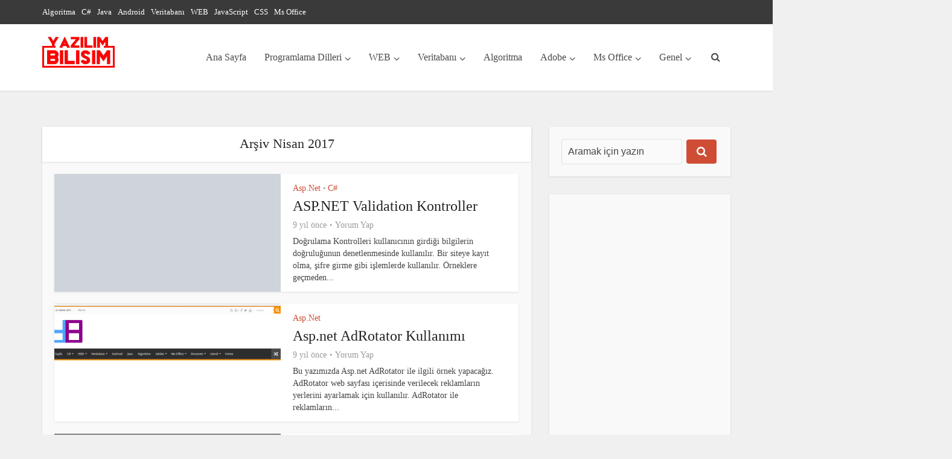

--- FILE ---
content_type: text/html; charset=UTF-8
request_url: https://www.yazilimbilisim.net/2017/04/
body_size: 19469
content:
<!DOCTYPE html><html lang="tr" class="no-js no-svg"><head><link data-optimized="2" rel="stylesheet" href="https://www.yazilimbilisim.net/wp-content/litespeed/css/f4ec94720e83368e84a5bbbc5ede48cd.css?ver=60a53" /><script data-no-optimize="1">var litespeed_docref=sessionStorage.getItem("litespeed_docref");litespeed_docref&&(Object.defineProperty(document,"referrer",{get:function(){return litespeed_docref}}),sessionStorage.removeItem("litespeed_docref"));</script> <meta http-equiv="Content-Type" content="text/html; charset=UTF-8" /><meta name="viewport" content="user-scalable=yes, width=device-width, initial-scale=1.0, maximum-scale=1, minimum-scale=1"><link rel="profile" href="https://gmpg.org/xfn/11" /><title>Nisan 2017 &#8211; Yazılım Bilişim Programlama</title><meta name='robots' content='max-image-preview:large' /><style>img:is([sizes="auto" i], [sizes^="auto," i]) { contain-intrinsic-size: 3000px 1500px }</style><link rel='dns-prefetch' href='//secure.gravatar.com' /><link rel='dns-prefetch' href='//stats.wp.com' /><link rel='dns-prefetch' href='//fonts.googleapis.com' /><link rel='dns-prefetch' href='//v0.wordpress.com' /><link rel='preconnect' href='//i0.wp.com' /><link rel="alternate" type="application/rss+xml" title="Yazılım Bilişim Programlama &raquo; akışı" href="https://www.yazilimbilisim.net/feed/" /><link rel="alternate" type="application/rss+xml" title="Yazılım Bilişim Programlama &raquo; yorum akışı" href="https://www.yazilimbilisim.net/comments/feed/" />
<script id="yazil-ready" type="litespeed/javascript">window.advanced_ads_ready=function(e,a){a=a||"complete";var d=function(e){return"interactive"===a?"loading"!==e:"complete"===e};d(document.readyState)?e():document.addEventListener("readystatechange",(function(a){d(a.target.readyState)&&e()}),{once:"interactive"===a})},window.advanced_ads_ready_queue=window.advanced_ads_ready_queue||[]</script> <style id='jetpack-sharing-buttons-style-inline-css' type='text/css'>.jetpack-sharing-buttons__services-list{display:flex;flex-direction:row;flex-wrap:wrap;gap:0;list-style-type:none;margin:5px;padding:0}.jetpack-sharing-buttons__services-list.has-small-icon-size{font-size:12px}.jetpack-sharing-buttons__services-list.has-normal-icon-size{font-size:16px}.jetpack-sharing-buttons__services-list.has-large-icon-size{font-size:24px}.jetpack-sharing-buttons__services-list.has-huge-icon-size{font-size:36px}@media print{.jetpack-sharing-buttons__services-list{display:none!important}}.editor-styles-wrapper .wp-block-jetpack-sharing-buttons{gap:0;padding-inline-start:0}ul.jetpack-sharing-buttons__services-list.has-background{padding:1.25em 2.375em}</style><style id='classic-theme-styles-inline-css' type='text/css'>/*! This file is auto-generated */
.wp-block-button__link{color:#fff;background-color:#32373c;border-radius:9999px;box-shadow:none;text-decoration:none;padding:calc(.667em + 2px) calc(1.333em + 2px);font-size:1.125em}.wp-block-file__button{background:#32373c;color:#fff;text-decoration:none}</style><style id='global-styles-inline-css' type='text/css'>:root{--wp--preset--aspect-ratio--square: 1;--wp--preset--aspect-ratio--4-3: 4/3;--wp--preset--aspect-ratio--3-4: 3/4;--wp--preset--aspect-ratio--3-2: 3/2;--wp--preset--aspect-ratio--2-3: 2/3;--wp--preset--aspect-ratio--16-9: 16/9;--wp--preset--aspect-ratio--9-16: 9/16;--wp--preset--color--black: #000000;--wp--preset--color--cyan-bluish-gray: #abb8c3;--wp--preset--color--white: #ffffff;--wp--preset--color--pale-pink: #f78da7;--wp--preset--color--vivid-red: #cf2e2e;--wp--preset--color--luminous-vivid-orange: #ff6900;--wp--preset--color--luminous-vivid-amber: #fcb900;--wp--preset--color--light-green-cyan: #7bdcb5;--wp--preset--color--vivid-green-cyan: #00d084;--wp--preset--color--pale-cyan-blue: #8ed1fc;--wp--preset--color--vivid-cyan-blue: #0693e3;--wp--preset--color--vivid-purple: #9b51e0;--wp--preset--color--vce-acc: #cf4d35;--wp--preset--color--vce-meta: #9b9b9b;--wp--preset--color--vce-txt: #444444;--wp--preset--color--vce-bg: #ffffff;--wp--preset--color--vce-cat-0: ;--wp--preset--gradient--vivid-cyan-blue-to-vivid-purple: linear-gradient(135deg,rgba(6,147,227,1) 0%,rgb(155,81,224) 100%);--wp--preset--gradient--light-green-cyan-to-vivid-green-cyan: linear-gradient(135deg,rgb(122,220,180) 0%,rgb(0,208,130) 100%);--wp--preset--gradient--luminous-vivid-amber-to-luminous-vivid-orange: linear-gradient(135deg,rgba(252,185,0,1) 0%,rgba(255,105,0,1) 100%);--wp--preset--gradient--luminous-vivid-orange-to-vivid-red: linear-gradient(135deg,rgba(255,105,0,1) 0%,rgb(207,46,46) 100%);--wp--preset--gradient--very-light-gray-to-cyan-bluish-gray: linear-gradient(135deg,rgb(238,238,238) 0%,rgb(169,184,195) 100%);--wp--preset--gradient--cool-to-warm-spectrum: linear-gradient(135deg,rgb(74,234,220) 0%,rgb(151,120,209) 20%,rgb(207,42,186) 40%,rgb(238,44,130) 60%,rgb(251,105,98) 80%,rgb(254,248,76) 100%);--wp--preset--gradient--blush-light-purple: linear-gradient(135deg,rgb(255,206,236) 0%,rgb(152,150,240) 100%);--wp--preset--gradient--blush-bordeaux: linear-gradient(135deg,rgb(254,205,165) 0%,rgb(254,45,45) 50%,rgb(107,0,62) 100%);--wp--preset--gradient--luminous-dusk: linear-gradient(135deg,rgb(255,203,112) 0%,rgb(199,81,192) 50%,rgb(65,88,208) 100%);--wp--preset--gradient--pale-ocean: linear-gradient(135deg,rgb(255,245,203) 0%,rgb(182,227,212) 50%,rgb(51,167,181) 100%);--wp--preset--gradient--electric-grass: linear-gradient(135deg,rgb(202,248,128) 0%,rgb(113,206,126) 100%);--wp--preset--gradient--midnight: linear-gradient(135deg,rgb(2,3,129) 0%,rgb(40,116,252) 100%);--wp--preset--font-size--small: 13px;--wp--preset--font-size--medium: 20px;--wp--preset--font-size--large: 21px;--wp--preset--font-size--x-large: 42px;--wp--preset--font-size--normal: 16px;--wp--preset--font-size--huge: 28px;--wp--preset--spacing--20: 0.44rem;--wp--preset--spacing--30: 0.67rem;--wp--preset--spacing--40: 1rem;--wp--preset--spacing--50: 1.5rem;--wp--preset--spacing--60: 2.25rem;--wp--preset--spacing--70: 3.38rem;--wp--preset--spacing--80: 5.06rem;--wp--preset--shadow--natural: 6px 6px 9px rgba(0, 0, 0, 0.2);--wp--preset--shadow--deep: 12px 12px 50px rgba(0, 0, 0, 0.4);--wp--preset--shadow--sharp: 6px 6px 0px rgba(0, 0, 0, 0.2);--wp--preset--shadow--outlined: 6px 6px 0px -3px rgba(255, 255, 255, 1), 6px 6px rgba(0, 0, 0, 1);--wp--preset--shadow--crisp: 6px 6px 0px rgba(0, 0, 0, 1);}:where(.is-layout-flex){gap: 0.5em;}:where(.is-layout-grid){gap: 0.5em;}body .is-layout-flex{display: flex;}.is-layout-flex{flex-wrap: wrap;align-items: center;}.is-layout-flex > :is(*, div){margin: 0;}body .is-layout-grid{display: grid;}.is-layout-grid > :is(*, div){margin: 0;}:where(.wp-block-columns.is-layout-flex){gap: 2em;}:where(.wp-block-columns.is-layout-grid){gap: 2em;}:where(.wp-block-post-template.is-layout-flex){gap: 1.25em;}:where(.wp-block-post-template.is-layout-grid){gap: 1.25em;}.has-black-color{color: var(--wp--preset--color--black) !important;}.has-cyan-bluish-gray-color{color: var(--wp--preset--color--cyan-bluish-gray) !important;}.has-white-color{color: var(--wp--preset--color--white) !important;}.has-pale-pink-color{color: var(--wp--preset--color--pale-pink) !important;}.has-vivid-red-color{color: var(--wp--preset--color--vivid-red) !important;}.has-luminous-vivid-orange-color{color: var(--wp--preset--color--luminous-vivid-orange) !important;}.has-luminous-vivid-amber-color{color: var(--wp--preset--color--luminous-vivid-amber) !important;}.has-light-green-cyan-color{color: var(--wp--preset--color--light-green-cyan) !important;}.has-vivid-green-cyan-color{color: var(--wp--preset--color--vivid-green-cyan) !important;}.has-pale-cyan-blue-color{color: var(--wp--preset--color--pale-cyan-blue) !important;}.has-vivid-cyan-blue-color{color: var(--wp--preset--color--vivid-cyan-blue) !important;}.has-vivid-purple-color{color: var(--wp--preset--color--vivid-purple) !important;}.has-black-background-color{background-color: var(--wp--preset--color--black) !important;}.has-cyan-bluish-gray-background-color{background-color: var(--wp--preset--color--cyan-bluish-gray) !important;}.has-white-background-color{background-color: var(--wp--preset--color--white) !important;}.has-pale-pink-background-color{background-color: var(--wp--preset--color--pale-pink) !important;}.has-vivid-red-background-color{background-color: var(--wp--preset--color--vivid-red) !important;}.has-luminous-vivid-orange-background-color{background-color: var(--wp--preset--color--luminous-vivid-orange) !important;}.has-luminous-vivid-amber-background-color{background-color: var(--wp--preset--color--luminous-vivid-amber) !important;}.has-light-green-cyan-background-color{background-color: var(--wp--preset--color--light-green-cyan) !important;}.has-vivid-green-cyan-background-color{background-color: var(--wp--preset--color--vivid-green-cyan) !important;}.has-pale-cyan-blue-background-color{background-color: var(--wp--preset--color--pale-cyan-blue) !important;}.has-vivid-cyan-blue-background-color{background-color: var(--wp--preset--color--vivid-cyan-blue) !important;}.has-vivid-purple-background-color{background-color: var(--wp--preset--color--vivid-purple) !important;}.has-black-border-color{border-color: var(--wp--preset--color--black) !important;}.has-cyan-bluish-gray-border-color{border-color: var(--wp--preset--color--cyan-bluish-gray) !important;}.has-white-border-color{border-color: var(--wp--preset--color--white) !important;}.has-pale-pink-border-color{border-color: var(--wp--preset--color--pale-pink) !important;}.has-vivid-red-border-color{border-color: var(--wp--preset--color--vivid-red) !important;}.has-luminous-vivid-orange-border-color{border-color: var(--wp--preset--color--luminous-vivid-orange) !important;}.has-luminous-vivid-amber-border-color{border-color: var(--wp--preset--color--luminous-vivid-amber) !important;}.has-light-green-cyan-border-color{border-color: var(--wp--preset--color--light-green-cyan) !important;}.has-vivid-green-cyan-border-color{border-color: var(--wp--preset--color--vivid-green-cyan) !important;}.has-pale-cyan-blue-border-color{border-color: var(--wp--preset--color--pale-cyan-blue) !important;}.has-vivid-cyan-blue-border-color{border-color: var(--wp--preset--color--vivid-cyan-blue) !important;}.has-vivid-purple-border-color{border-color: var(--wp--preset--color--vivid-purple) !important;}.has-vivid-cyan-blue-to-vivid-purple-gradient-background{background: var(--wp--preset--gradient--vivid-cyan-blue-to-vivid-purple) !important;}.has-light-green-cyan-to-vivid-green-cyan-gradient-background{background: var(--wp--preset--gradient--light-green-cyan-to-vivid-green-cyan) !important;}.has-luminous-vivid-amber-to-luminous-vivid-orange-gradient-background{background: var(--wp--preset--gradient--luminous-vivid-amber-to-luminous-vivid-orange) !important;}.has-luminous-vivid-orange-to-vivid-red-gradient-background{background: var(--wp--preset--gradient--luminous-vivid-orange-to-vivid-red) !important;}.has-very-light-gray-to-cyan-bluish-gray-gradient-background{background: var(--wp--preset--gradient--very-light-gray-to-cyan-bluish-gray) !important;}.has-cool-to-warm-spectrum-gradient-background{background: var(--wp--preset--gradient--cool-to-warm-spectrum) !important;}.has-blush-light-purple-gradient-background{background: var(--wp--preset--gradient--blush-light-purple) !important;}.has-blush-bordeaux-gradient-background{background: var(--wp--preset--gradient--blush-bordeaux) !important;}.has-luminous-dusk-gradient-background{background: var(--wp--preset--gradient--luminous-dusk) !important;}.has-pale-ocean-gradient-background{background: var(--wp--preset--gradient--pale-ocean) !important;}.has-electric-grass-gradient-background{background: var(--wp--preset--gradient--electric-grass) !important;}.has-midnight-gradient-background{background: var(--wp--preset--gradient--midnight) !important;}.has-small-font-size{font-size: var(--wp--preset--font-size--small) !important;}.has-medium-font-size{font-size: var(--wp--preset--font-size--medium) !important;}.has-large-font-size{font-size: var(--wp--preset--font-size--large) !important;}.has-x-large-font-size{font-size: var(--wp--preset--font-size--x-large) !important;}
:where(.wp-block-post-template.is-layout-flex){gap: 1.25em;}:where(.wp-block-post-template.is-layout-grid){gap: 1.25em;}
:where(.wp-block-columns.is-layout-flex){gap: 2em;}:where(.wp-block-columns.is-layout-grid){gap: 2em;}
:root :where(.wp-block-pullquote){font-size: 1.5em;line-height: 1.6;}</style><style id='vce-style-inline-css' type='text/css'>body, button, input, select, textarea {font-size: 1.6rem;}.vce-single .entry-headline p{font-size: 2.2rem;}.main-navigation a{font-size: 1.6rem;}.sidebar .widget-title{font-size: 1.8rem;}.sidebar .widget, .vce-lay-c .entry-content, .vce-lay-h .entry-content {font-size: 1.4rem;}.vce-featured-link-article{font-size: 5.2rem;}.vce-featured-grid-big.vce-featured-grid .vce-featured-link-article{font-size: 3.4rem;}.vce-featured-grid .vce-featured-link-article{font-size: 2.2rem;}h1 { font-size: 4.5rem; }h2 { font-size: 4.0rem; }h3 { font-size: 3.5rem; }h4 { font-size: 2.5rem; }h5 { font-size: 2.0rem; }h6 { font-size: 1.8rem; }.comment-reply-title, .main-box-title{font-size: 2.2rem;}h1.entry-title{font-size: 4.5rem;}.vce-lay-a .entry-title a{font-size: 3.4rem;}.vce-lay-b .entry-title{font-size: 2.4rem;}.vce-lay-c .entry-title, .vce-sid-none .vce-lay-c .entry-title{font-size: 2.2rem;}.vce-lay-d .entry-title{font-size: 1.5rem;}.vce-lay-e .entry-title{font-size: 1.4rem;}.vce-lay-f .entry-title{font-size: 1.4rem;}.vce-lay-g .entry-title a, .vce-lay-g .entry-title a:hover{font-size: 3.0rem;}.vce-lay-h .entry-title{font-size: 2.4rem;}.entry-meta div,.entry-meta div a,.vce-lay-g .meta-item,.vce-lay-c .meta-item{font-size: 1.4rem;}.vce-lay-d .meta-category a,.vce-lay-d .entry-meta div,.vce-lay-d .entry-meta div a,.vce-lay-e .entry-meta div,.vce-lay-e .entry-meta div a,.vce-lay-e .fn,.vce-lay-e .meta-item{font-size: 1.3rem;}body {background-color:#f0f0f0;}body,.mks_author_widget h3,.site-description,.meta-category a,textarea {font-family: 'Open Sans';font-weight: 400;}h1,h2,h3,h4,h5,h6,blockquote,.vce-post-link,.site-title,.site-title a,.main-box-title,.comment-reply-title,.entry-title a,.vce-single .entry-headline p,.vce-prev-next-link,.author-title,.mks_pullquote,.widget_rss ul li .rsswidget,#bbpress-forums .bbp-forum-title,#bbpress-forums .bbp-topic-permalink {font-family: 'Roboto Slab';font-weight: 400;}.main-navigation a,.sidr a{font-family: 'Roboto Slab';font-weight: 400;}.vce-single .entry-content,.vce-single .entry-headline,.vce-single .entry-footer,.vce-share-bar {width: 600px;}.vce-lay-a .lay-a-content{width: 600px;max-width: 600px;}.vce-page .entry-content,.vce-page .entry-title-page {width: 600px;}.vce-sid-none .vce-single .entry-content,.vce-sid-none .vce-single .entry-headline,.vce-sid-none .vce-single .entry-footer {width: 600px;}.vce-sid-none .vce-page .entry-content,.vce-sid-none .vce-page .entry-title-page,.error404 .entry-content {width: 600px;max-width: 600px;}body, button, input, select, textarea{color: #444444;}h1,h2,h3,h4,h5,h6,.entry-title a,.prev-next-nav a,#bbpress-forums .bbp-forum-title, #bbpress-forums .bbp-topic-permalink,.woocommerce ul.products li.product .price .amount{color: #232323;}a,.entry-title a:hover,.vce-prev-next-link:hover,.vce-author-links a:hover,.required,.error404 h4,.prev-next-nav a:hover,#bbpress-forums .bbp-forum-title:hover, #bbpress-forums .bbp-topic-permalink:hover,.woocommerce ul.products li.product h3:hover,.woocommerce ul.products li.product h3:hover mark,.main-box-title a:hover{color: #cf4d35;}.vce-square,.vce-main-content .mejs-controls .mejs-time-rail .mejs-time-current,button,input[type="button"],input[type="reset"],input[type="submit"],.vce-button,.pagination-wapper a,#vce-pagination .next.page-numbers,#vce-pagination .prev.page-numbers,#vce-pagination .page-numbers,#vce-pagination .page-numbers.current,.vce-link-pages a,#vce-pagination a,.vce-load-more a,.vce-slider-pagination .owl-nav > div,.vce-mega-menu-posts-wrap .owl-nav > div,.comment-reply-link:hover,.vce-featured-section a,.vce-lay-g .vce-featured-info .meta-category a,.vce-404-menu a,.vce-post.sticky .meta-image:before,#vce-pagination .page-numbers:hover,#bbpress-forums .bbp-pagination .current,#bbpress-forums .bbp-pagination a:hover,.woocommerce #respond input#submit,.woocommerce a.button,.woocommerce button.button,.woocommerce input.button,.woocommerce ul.products li.product .added_to_cart,.woocommerce #respond input#submit:hover,.woocommerce a.button:hover,.woocommerce button.button:hover,.woocommerce input.button:hover,.woocommerce ul.products li.product .added_to_cart:hover,.woocommerce #respond input#submit.alt,.woocommerce a.button.alt,.woocommerce button.button.alt,.woocommerce input.button.alt,.woocommerce #respond input#submit.alt:hover, .woocommerce a.button.alt:hover, .woocommerce button.button.alt:hover, .woocommerce input.button.alt:hover,.woocommerce span.onsale,.woocommerce .widget_price_filter .ui-slider .ui-slider-range,.woocommerce .widget_price_filter .ui-slider .ui-slider-handle,.comments-holder .navigation .page-numbers.current,.vce-lay-a .vce-read-more:hover,.vce-lay-c .vce-read-more:hover,body div.wpforms-container-full .wpforms-form input[type=submit], body div.wpforms-container-full .wpforms-form button[type=submit], body div.wpforms-container-full .wpforms-form .wpforms-page-button,body div.wpforms-container-full .wpforms-form input[type=submit]:hover, body div.wpforms-container-full .wpforms-form button[type=submit]:hover, body div.wpforms-container-full .wpforms-form .wpforms-page-button:hover,.wp-block-search__button {background-color: #cf4d35;}#vce-pagination .page-numbers,.comments-holder .navigation .page-numbers{background: transparent;color: #cf4d35;border: 1px solid #cf4d35;}.comments-holder .navigation .page-numbers:hover{background: #cf4d35;border: 1px solid #cf4d35;}.bbp-pagination-links a{background: transparent;color: #cf4d35;border: 1px solid #cf4d35 !important;}#vce-pagination .page-numbers.current,.bbp-pagination-links span.current,.comments-holder .navigation .page-numbers.current{border: 1px solid #cf4d35;}.widget_categories .cat-item:before,.widget_categories .cat-item .count{background: #cf4d35;}.comment-reply-link,.vce-lay-a .vce-read-more,.vce-lay-c .vce-read-more{border: 1px solid #cf4d35;}.entry-meta div,.entry-meta-count,.entry-meta div a,.comment-metadata a,.meta-category span,.meta-author-wrapped,.wp-caption .wp-caption-text,.widget_rss .rss-date,.sidebar cite,.site-footer cite,.sidebar .vce-post-list .entry-meta div,.sidebar .vce-post-list .entry-meta div a,.sidebar .vce-post-list .fn,.sidebar .vce-post-list .fn a,.site-footer .vce-post-list .entry-meta div,.site-footer .vce-post-list .entry-meta div a,.site-footer .vce-post-list .fn,.site-footer .vce-post-list .fn a,#bbpress-forums .bbp-topic-started-by,#bbpress-forums .bbp-topic-started-in,#bbpress-forums .bbp-forum-info .bbp-forum-content,#bbpress-forums p.bbp-topic-meta,span.bbp-admin-links a,.bbp-reply-post-date,#bbpress-forums li.bbp-header,#bbpress-forums li.bbp-footer,.woocommerce .woocommerce-result-count,.woocommerce .product_meta{color: #9b9b9b;}.main-box-title, .comment-reply-title, .main-box-head{background: #ffffff;color: #232323;}.main-box-title a{color: #232323;}.sidebar .widget .widget-title a{color: #232323;}.main-box,.comment-respond,.prev-next-nav{background: #f9f9f9;}.vce-post,ul.comment-list > li.comment,.main-box-single,.ie8 .vce-single,#disqus_thread,.vce-author-card,.vce-author-card .vce-content-outside,.mks-bredcrumbs-container,ul.comment-list > li.pingback{background: #ffffff;}.mks_tabs.horizontal .mks_tab_nav_item.active{border-bottom: 1px solid #ffffff;}.mks_tabs.horizontal .mks_tab_item,.mks_tabs.vertical .mks_tab_nav_item.active,.mks_tabs.horizontal .mks_tab_nav_item.active{background: #ffffff;}.mks_tabs.vertical .mks_tab_nav_item.active{border-right: 1px solid #ffffff;}#vce-pagination,.vce-slider-pagination .owl-controls,.vce-content-outside,.comments-holder .navigation{background: #f3f3f3;}.sidebar .widget-title{background: #ffffff;color: #232323;}.sidebar .widget{background: #f9f9f9;}.sidebar .widget,.sidebar .widget li a,.sidebar .mks_author_widget h3 a,.sidebar .mks_author_widget h3,.sidebar .vce-search-form .vce-search-input,.sidebar .vce-search-form .vce-search-input:focus{color: #444444;}.sidebar .widget li a:hover,.sidebar .widget a,.widget_nav_menu li.menu-item-has-children:hover:after,.widget_pages li.page_item_has_children:hover:after{color: #cf4d35;}.sidebar .tagcloud a {border: 1px solid #cf4d35;}.sidebar .mks_author_link,.sidebar .tagcloud a:hover,.sidebar .mks_themeforest_widget .more,.sidebar button,.sidebar input[type="button"],.sidebar input[type="reset"],.sidebar input[type="submit"],.sidebar .vce-button,.sidebar .bbp_widget_login .button{background-color: #cf4d35;}.sidebar .mks_author_widget .mks_autor_link_wrap,.sidebar .mks_themeforest_widget .mks_read_more,.widget .meks-instagram-follow-link {background: #f3f3f3;}.sidebar #wp-calendar caption,.sidebar .recentcomments,.sidebar .post-date,.sidebar #wp-calendar tbody{color: rgba(68,68,68,0.7);}.site-footer{background: #373941;}.site-footer .widget-title{color: #ffffff;}.site-footer,.site-footer .widget,.site-footer .widget li a,.site-footer .mks_author_widget h3 a,.site-footer .mks_author_widget h3,.site-footer .vce-search-form .vce-search-input,.site-footer .vce-search-form .vce-search-input:focus{color: #f9f9f9;}.site-footer .widget li a:hover,.site-footer .widget a,.site-info a{color: #cf4d35;}.site-footer .tagcloud a {border: 1px solid #cf4d35;}.site-footer .mks_author_link,.site-footer .mks_themeforest_widget .more,.site-footer button,.site-footer input[type="button"],.site-footer input[type="reset"],.site-footer input[type="submit"],.site-footer .vce-button,.site-footer .tagcloud a:hover{background-color: #cf4d35;}.site-footer #wp-calendar caption,.site-footer .recentcomments,.site-footer .post-date,.site-footer #wp-calendar tbody,.site-footer .site-info{color: rgba(249,249,249,0.7);}.top-header,.top-nav-menu li .sub-menu{background: #3a3a3a;}.top-header,.top-header a{color: #ffffff;}.top-header .vce-search-form .vce-search-input,.top-header .vce-search-input:focus,.top-header .vce-search-submit{color: #ffffff;}.top-header .vce-search-form .vce-search-input::-webkit-input-placeholder { color: #ffffff;}.top-header .vce-search-form .vce-search-input:-moz-placeholder { color: #ffffff;}.top-header .vce-search-form .vce-search-input::-moz-placeholder { color: #ffffff;}.top-header .vce-search-form .vce-search-input:-ms-input-placeholder { color: #ffffff;}.header-1-wrapper{height: 110px;padding-top: 15px;}.header-2-wrapper,.header-3-wrapper{height: 110px;}.header-2-wrapper .site-branding,.header-3-wrapper .site-branding{top: 15px;left: 0px;}.site-title a, .site-title a:hover{color: #232323;}.site-description{color: #aaaaaa;}.main-header{background-color: #ffffff;}.header-bottom-wrapper{background: #fcfcfc;}.vce-header-ads{margin: 10px 0;}.header-3-wrapper .nav-menu > li > a{padding: 45px 15px;}.header-sticky,.sidr{background: rgba(255,255,255,0.95);}.ie8 .header-sticky{background: #ffffff;}.main-navigation a,.nav-menu .vce-mega-menu > .sub-menu > li > a,.sidr li a,.vce-menu-parent{color: #4a4a4a;}.nav-menu > li:hover > a,.nav-menu > .current_page_item > a,.nav-menu > .current-menu-item > a,.nav-menu > .current-menu-ancestor > a,.main-navigation a.vce-item-selected,.main-navigation ul ul li:hover > a,.nav-menu ul .current-menu-item a,.nav-menu ul .current_page_item a,.vce-menu-parent:hover,.sidr li a:hover,.sidr li.sidr-class-current_page_item > a,.main-navigation li.current-menu-item.fa:before,.vce-responsive-nav{color: #cf4d35;}#sidr-id-vce_main_navigation_menu .soc-nav-menu li a:hover {color: #ffffff;}.nav-menu > li:hover > a,.nav-menu > .current_page_item > a,.nav-menu > .current-menu-item > a,.nav-menu > .current-menu-ancestor > a,.main-navigation a.vce-item-selected,.main-navigation ul ul,.header-sticky .nav-menu > .current_page_item:hover > a,.header-sticky .nav-menu > .current-menu-item:hover > a,.header-sticky .nav-menu > .current-menu-ancestor:hover > a,.header-sticky .main-navigation a.vce-item-selected:hover{background-color: #ffffff;}.search-header-wrap ul {border-top: 2px solid #cf4d35;}.vce-cart-icon a.vce-custom-cart span,.sidr-class-vce-custom-cart .sidr-class-vce-cart-count {background: #cf4d35;font-family: 'Open Sans';}.vce-border-top .main-box-title{border-top: 2px solid #cf4d35;}.tagcloud a:hover,.sidebar .widget .mks_author_link,.sidebar .widget.mks_themeforest_widget .more,.site-footer .widget .mks_author_link,.site-footer .widget.mks_themeforest_widget .more,.vce-lay-g .entry-meta div,.vce-lay-g .fn,.vce-lay-g .fn a{color: #FFF;}.vce-featured-header .vce-featured-header-background{opacity: 0.5}.vce-featured-grid .vce-featured-header-background,.vce-post-big .vce-post-img:after,.vce-post-slider .vce-post-img:after{opacity: 0.5}.vce-featured-grid .owl-item:hover .vce-grid-text .vce-featured-header-background,.vce-post-big li:hover .vce-post-img:after,.vce-post-slider li:hover .vce-post-img:after {opacity: 0.8}.vce-featured-grid.vce-featured-grid-big .vce-featured-header-background,.vce-post-big .vce-post-img:after,.vce-post-slider .vce-post-img:after{opacity: 0.5}.vce-featured-grid.vce-featured-grid-big .owl-item:hover .vce-grid-text .vce-featured-header-background,.vce-post-big li:hover .vce-post-img:after,.vce-post-slider li:hover .vce-post-img:after {opacity: 0.8}#back-top {background: #323232}.sidr input[type=text]{background: rgba(74,74,74,0.1);color: rgba(74,74,74,0.5);}.is-style-solid-color{background-color: #cf4d35;color: #ffffff;}.wp-block-image figcaption{color: #9b9b9b;}.wp-block-cover .wp-block-cover-image-text, .wp-block-cover .wp-block-cover-text, .wp-block-cover h2, .wp-block-cover-image .wp-block-cover-image-text, .wp-block-cover-image .wp-block-cover-text, .wp-block-cover-image h2,p.has-drop-cap:not(:focus)::first-letter,p.wp-block-subhead{font-family: 'Roboto Slab';font-weight: 400;}.wp-block-cover .wp-block-cover-image-text, .wp-block-cover .wp-block-cover-text, .wp-block-cover h2, .wp-block-cover-image .wp-block-cover-image-text, .wp-block-cover-image .wp-block-cover-text, .wp-block-cover-image h2{font-size: 2.5rem;}p.wp-block-subhead{font-size: 2.2rem;}.wp-block-button__link{background: #cf4d35}.wp-block-search .wp-block-search__button{color: #ffffff}.meta-image:hover a img,.vce-lay-h .img-wrap:hover .meta-image > img,.img-wrp:hover img,.vce-gallery-big:hover img,.vce-gallery .gallery-item:hover img,.wp-block-gallery .blocks-gallery-item:hover img,.vce_posts_widget .vce-post-big li:hover img,.vce-featured-grid .owl-item:hover img,.vce-post-img:hover img,.mega-menu-img:hover img{-webkit-transform: scale(1.1);-moz-transform: scale(1.1);-o-transform: scale(1.1);-ms-transform: scale(1.1);transform: scale(1.1);}.has-small-font-size{ font-size: 1.2rem;}.has-large-font-size{ font-size: 1.9rem;}.has-huge-font-size{ font-size: 2.3rem;}@media(min-width: 671px){.has-small-font-size{ font-size: 1.3rem;}.has-normal-font-size{ font-size: 1.6rem;}.has-large-font-size{ font-size: 2.1rem;}.has-huge-font-size{ font-size: 2.8rem;}}.has-vce-acc-background-color{ background-color: #cf4d35;}.has-vce-acc-color{ color: #cf4d35;}.has-vce-meta-background-color{ background-color: #9b9b9b;}.has-vce-meta-color{ color: #9b9b9b;}.has-vce-txt-background-color{ background-color: #444444;}.has-vce-txt-color{ color: #444444;}.has-vce-bg-background-color{ background-color: #ffffff;}.has-vce-bg-color{ color: #ffffff;}.has-vce-cat-0-background-color{ background-color: ;}.has-vce-cat-0-color{ color: ;}</style><style id='akismet-widget-style-inline-css' type='text/css'>.a-stats {
				--akismet-color-mid-green: #357b49;
				--akismet-color-white: #fff;
				--akismet-color-light-grey: #f6f7f7;

				max-width: 350px;
				width: auto;
			}

			.a-stats * {
				all: unset;
				box-sizing: border-box;
			}

			.a-stats strong {
				font-weight: 600;
			}

			.a-stats a.a-stats__link,
			.a-stats a.a-stats__link:visited,
			.a-stats a.a-stats__link:active {
				background: var(--akismet-color-mid-green);
				border: none;
				box-shadow: none;
				border-radius: 8px;
				color: var(--akismet-color-white);
				cursor: pointer;
				display: block;
				font-family: -apple-system, BlinkMacSystemFont, 'Segoe UI', 'Roboto', 'Oxygen-Sans', 'Ubuntu', 'Cantarell', 'Helvetica Neue', sans-serif;
				font-weight: 500;
				padding: 12px;
				text-align: center;
				text-decoration: none;
				transition: all 0.2s ease;
			}

			/* Extra specificity to deal with TwentyTwentyOne focus style */
			.widget .a-stats a.a-stats__link:focus {
				background: var(--akismet-color-mid-green);
				color: var(--akismet-color-white);
				text-decoration: none;
			}

			.a-stats a.a-stats__link:hover {
				filter: brightness(110%);
				box-shadow: 0 4px 12px rgba(0, 0, 0, 0.06), 0 0 2px rgba(0, 0, 0, 0.16);
			}

			.a-stats .count {
				color: var(--akismet-color-white);
				display: block;
				font-size: 1.5em;
				line-height: 1.4;
				padding: 0 13px;
				white-space: nowrap;
			}</style><style id='jetpack_facebook_likebox-inline-css' type='text/css'>.widget_facebook_likebox {
	overflow: hidden;
}</style> <script type="litespeed/javascript" data-src="https://www.yazilimbilisim.net/wp-includes/js/jquery/jquery.min.js" id="jquery-core-js"></script> <link rel="https://api.w.org/" href="https://www.yazilimbilisim.net/wp-json/" /><link rel="EditURI" type="application/rsd+xml" title="RSD" href="https://www.yazilimbilisim.net/xmlrpc.php?rsd" /><meta name="generator" content="WordPress 6.7.4" /><meta name="generator" content="Redux 4.5.6" /><style>img#wpstats{display:none}</style><style type="text/css">.recentcomments a{display:inline !important;padding:0 !important;margin:0 !important;}</style><meta property="og:type" content="website" /><meta property="og:title" content="Nisan 2017 &#8211; Yazılım Bilişim Programlama" /><meta property="og:site_name" content="Yazılım Bilişim Programlama" /><meta property="og:image" content="https://s0.wp.com/i/blank.jpg" /><meta property="og:image:alt" content="" /><meta property="og:locale" content="tr_TR" /></head><body class="archive date wp-embed-responsive vce-sid-right voice-v_3_0_3 aa-prefix-yazil-"><div id="vce-main"><header id="header" class="main-header"><div class="top-header"><div class="container"><div class="vce-wrap-left"><ul id="vce_top_navigation_menu" class="top-nav-menu"><li id="menu-item-6" class="menu-item menu-item-type-taxonomy menu-item-object-category menu-item-6 vce-cat-17"><a href="https://www.yazilimbilisim.net/category/algoritma/">Algoritma</a></li><li id="menu-item-10" class="menu-item menu-item-type-taxonomy menu-item-object-category menu-item-10 vce-cat-2"><a href="https://www.yazilimbilisim.net/category/c-sharp/">C#</a></li><li id="menu-item-14" class="menu-item menu-item-type-taxonomy menu-item-object-category menu-item-14 vce-cat-10"><a href="https://www.yazilimbilisim.net/category/java/">Java</a></li><li id="menu-item-7" class="menu-item menu-item-type-taxonomy menu-item-object-category menu-item-7 vce-cat-9"><a href="https://www.yazilimbilisim.net/category/android/">Android</a></li><li id="menu-item-23" class="menu-item menu-item-type-taxonomy menu-item-object-category menu-item-23 vce-cat-20"><a href="https://www.yazilimbilisim.net/category/veritabani/">Veritabanı</a></li><li id="menu-item-24" class="menu-item menu-item-type-taxonomy menu-item-object-category menu-item-24 vce-cat-46"><a href="https://www.yazilimbilisim.net/category/web/">WEB</a></li><li id="menu-item-15" class="menu-item menu-item-type-taxonomy menu-item-object-category menu-item-15 vce-cat-12"><a href="https://www.yazilimbilisim.net/category/javascript/">JavaScript</a></li><li id="menu-item-11" class="menu-item menu-item-type-taxonomy menu-item-object-category menu-item-11 vce-cat-13"><a href="https://www.yazilimbilisim.net/category/web/css/">CSS</a></li><li id="menu-item-18" class="menu-item menu-item-type-taxonomy menu-item-object-category menu-item-18 vce-cat-24"><a href="https://www.yazilimbilisim.net/category/ms-office/">Ms Office</a></li></ul></div><div class="vce-wrap-right"></div></div></div><div class="container header-main-area header-3-wrapper"><div class="vce-res-nav">
<a class="vce-responsive-nav" href="#sidr-main"><i class="fa fa-bars"></i></a></div><div class="site-branding">
<span class="site-title"><a href="https://www.yazilimbilisim.net/" rel="home" class="has-logo"><picture class="vce-logo"><source media="(min-width: 1024px)" srcset="https://www.yazilimbilisim.net/wp-content/uploads/2018/02/yenilogox120.jpg"><source srcset="https://www.yazilimbilisim.net/wp-content/uploads/2018/02/yenilogox120.jpg"><img data-lazyloaded="1" src="[data-uri]" width="120" height="54" data-src="https://www.yazilimbilisim.net/wp-content/uploads/2018/02/yenilogox120.jpg" alt="Yazılım Bilişim Programlama"></picture></a></span></div><nav id="site-navigation" class="main-navigation" role="navigation"><ul id="vce_main_navigation_menu" class="nav-menu"><li id="menu-item-767" class="menu-item menu-item-type-custom menu-item-object-custom menu-item-767"><a href="http://yazilimbilisim.net">Ana Sayfa</a><li id="menu-item-8689" class="menu-item menu-item-type-custom menu-item-object-custom menu-item-has-children menu-item-8689"><a href="#">Programlama Dilleri</a><ul class="sub-menu"><li id="menu-item-952" class="menu-item menu-item-type-taxonomy menu-item-object-category menu-item-has-children menu-item-952 vce-cat-2"><a href="https://www.yazilimbilisim.net/category/c-sharp/">C#</a><ul class="sub-menu"><li id="menu-item-953" class="menu-item menu-item-type-taxonomy menu-item-object-category menu-item-953 vce-cat-50"><a href="https://www.yazilimbilisim.net/category/c-sharp/console-application/">Console Uygulamaları</a><li id="menu-item-998" class="menu-item menu-item-type-taxonomy menu-item-object-category menu-item-998 vce-cat-85"><a href="https://www.yazilimbilisim.net/category/c-sharp/windows-form/">Windows Form</a><li id="menu-item-969" class="menu-item menu-item-type-taxonomy menu-item-object-category menu-item-969 vce-cat-3"><a href="https://www.yazilimbilisim.net/category/c-sharp/wpf/">WPF</a><li id="menu-item-950" class="menu-item menu-item-type-taxonomy menu-item-object-category menu-item-950 vce-cat-16"><a href="https://www.yazilimbilisim.net/category/c-sharp/asp-net/">Asp.Net</a><li id="menu-item-946" class="menu-item menu-item-type-taxonomy menu-item-object-category menu-item-946 vce-cat-38"><a href="https://www.yazilimbilisim.net/category/c-sharp/ado-net/">Ado.Net</a><li id="menu-item-956" class="menu-item menu-item-type-taxonomy menu-item-object-category menu-item-956 vce-cat-7"><a href="https://www.yazilimbilisim.net/category/c-sharp/entity-framework/">Entity Framework</a><li id="menu-item-962" class="menu-item menu-item-type-taxonomy menu-item-object-category menu-item-962 vce-cat-40"><a href="https://www.yazilimbilisim.net/category/c-sharp/linq/">LinQ</a></ul><li id="menu-item-958" class="menu-item menu-item-type-taxonomy menu-item-object-category menu-item-has-children menu-item-958 vce-cat-10"><a href="https://www.yazilimbilisim.net/category/java/">Java</a><ul class="sub-menu"><li id="menu-item-8691" class="menu-item menu-item-type-taxonomy menu-item-object-category menu-item-8691 vce-cat-10"><a href="https://www.yazilimbilisim.net/category/java/">Java</a><li id="menu-item-948" class="menu-item menu-item-type-taxonomy menu-item-object-category menu-item-948 vce-cat-9"><a href="https://www.yazilimbilisim.net/category/android/">Android</a></ul><li id="menu-item-8108" class="menu-item menu-item-type-taxonomy menu-item-object-category menu-item-8108 vce-cat-2820"><a href="https://www.yazilimbilisim.net/category/python/">Python</a><li id="menu-item-8690" class="menu-item menu-item-type-taxonomy menu-item-object-category menu-item-8690 vce-cat-3535"><a href="https://www.yazilimbilisim.net/category/c-dili/">C Dili</a></ul><li id="menu-item-968" class="menu-item menu-item-type-taxonomy menu-item-object-category menu-item-has-children menu-item-968 vce-cat-46"><a href="https://www.yazilimbilisim.net/category/web/">WEB</a><ul class="sub-menu"><li id="menu-item-957" class="menu-item menu-item-type-taxonomy menu-item-object-category menu-item-957 vce-cat-11"><a href="https://www.yazilimbilisim.net/category/web/html/">HTML</a><li id="menu-item-954" class="menu-item menu-item-type-taxonomy menu-item-object-category menu-item-954 vce-cat-13"><a href="https://www.yazilimbilisim.net/category/web/css/">CSS</a><li id="menu-item-959" class="menu-item menu-item-type-taxonomy menu-item-object-category menu-item-959 vce-cat-12"><a href="https://www.yazilimbilisim.net/category/javascript/">JavaScript</a><li id="menu-item-960" class="menu-item menu-item-type-taxonomy menu-item-object-category menu-item-960 vce-cat-18"><a href="https://www.yazilimbilisim.net/category/javascript/jquery/">Jquery</a><li id="menu-item-2285" class="menu-item menu-item-type-taxonomy menu-item-object-category menu-item-2285 vce-cat-19"><a href="https://www.yazilimbilisim.net/category/javascript/angularjs/">AngularJS</a><li id="menu-item-966" class="menu-item menu-item-type-taxonomy menu-item-object-category menu-item-966 vce-cat-14"><a href="https://www.yazilimbilisim.net/category/web/php/">PHP</a><li id="menu-item-961" class="menu-item menu-item-type-taxonomy menu-item-object-category menu-item-961 vce-cat-15"><a href="https://www.yazilimbilisim.net/category/web/php/laravel/">Laravel</a></ul><li id="menu-item-967" class="menu-item menu-item-type-taxonomy menu-item-object-category menu-item-has-children menu-item-967 vce-cat-20"><a href="https://www.yazilimbilisim.net/category/veritabani/">Veritabanı</a><ul class="sub-menu"><li id="menu-item-8265" class="menu-item menu-item-type-taxonomy menu-item-object-category menu-item-8265 vce-cat-4"><a href="https://www.yazilimbilisim.net/category/veritabani/sql/">SQL</a><li id="menu-item-963" class="menu-item menu-item-type-taxonomy menu-item-object-category menu-item-963 vce-cat-51"><a href="https://www.yazilimbilisim.net/category/veritabani/ms-access/">Ms Access</a><li id="menu-item-964" class="menu-item menu-item-type-taxonomy menu-item-object-category menu-item-964 vce-cat-5"><a href="https://www.yazilimbilisim.net/category/veritabani/mssql/">MsSQL</a><li id="menu-item-965" class="menu-item menu-item-type-taxonomy menu-item-object-category menu-item-965 vce-cat-6"><a href="https://www.yazilimbilisim.net/category/veritabani/mysql/">MySQL</a></ul><li id="menu-item-947" class="menu-item menu-item-type-taxonomy menu-item-object-category menu-item-947 vce-cat-17"><a href="https://www.yazilimbilisim.net/category/algoritma/">Algoritma</a><li id="menu-item-1187" class="menu-item menu-item-type-taxonomy menu-item-object-category menu-item-has-children menu-item-1187 vce-cat-175"><a href="https://www.yazilimbilisim.net/category/adobe/">Adobe</a><ul class="sub-menu"><li id="menu-item-978" class="menu-item menu-item-type-taxonomy menu-item-object-category menu-item-978 vce-cat-28"><a href="https://www.yazilimbilisim.net/category/adobe/photoshop/">Photoshop</a><li id="menu-item-970" class="menu-item menu-item-type-taxonomy menu-item-object-category menu-item-970 vce-cat-31"><a href="https://www.yazilimbilisim.net/category/adobe/aobe-animate-flash/">Animate (Flash)</a><li id="menu-item-971" class="menu-item menu-item-type-taxonomy menu-item-object-category menu-item-971 vce-cat-29"><a href="https://www.yazilimbilisim.net/category/adobe/dreamweaver/">Dreamweaver</a><li id="menu-item-972" class="menu-item menu-item-type-taxonomy menu-item-object-category menu-item-972 vce-cat-30"><a href="https://www.yazilimbilisim.net/category/adobe/adobe-fireworks/">Fireworks</a><li id="menu-item-973" class="menu-item menu-item-type-taxonomy menu-item-object-category menu-item-973 vce-cat-32"><a href="https://www.yazilimbilisim.net/category/adobe/illusturator/">Illusturator</a></ul><li id="menu-item-975" class="menu-item menu-item-type-taxonomy menu-item-object-category menu-item-has-children menu-item-975 vce-cat-24"><a href="https://www.yazilimbilisim.net/category/ms-office/">Ms Office</a><ul class="sub-menu"><li id="menu-item-974" class="menu-item menu-item-type-taxonomy menu-item-object-category menu-item-974 vce-cat-26"><a href="https://www.yazilimbilisim.net/category/ms-office/ms-excel/">Ms Excel</a><li id="menu-item-976" class="menu-item menu-item-type-taxonomy menu-item-object-category menu-item-976 vce-cat-27"><a href="https://www.yazilimbilisim.net/category/ms-office/ms-powerpoint/">Ms PowerPoint</a><li id="menu-item-977" class="menu-item menu-item-type-taxonomy menu-item-object-category menu-item-977 vce-cat-25"><a href="https://www.yazilimbilisim.net/category/ms-office/ms-word/">Ms Word</a></ul><li id="menu-item-3923" class="menu-item menu-item-type-taxonomy menu-item-object-category menu-item-has-children menu-item-3923 vce-cat-1"><a href="https://www.yazilimbilisim.net/category/genel/">Genel</a><ul class="sub-menu"><li id="menu-item-955" class="menu-item menu-item-type-taxonomy menu-item-object-category menu-item-has-children menu-item-955 vce-cat-23"><a href="https://www.yazilimbilisim.net/category/donanim/">Donanım</a><ul class="sub-menu"><li id="menu-item-951" class="menu-item menu-item-type-taxonomy menu-item-object-category menu-item-951 vce-cat-43"><a href="https://www.yazilimbilisim.net/category/donanim/bilisim-teknolojileri-temelleri/">Bilişim Teknolojileri</a></ul><li id="menu-item-4642" class="menu-item menu-item-type-taxonomy menu-item-object-category menu-item-4642 vce-cat-1955"><a href="https://www.yazilimbilisim.net/category/sinavlar/">Sınavlar</a><li id="menu-item-3925" class="menu-item menu-item-type-taxonomy menu-item-object-category menu-item-3925 vce-cat-1878"><a href="https://www.yazilimbilisim.net/category/genel/template/">Template</a><li id="menu-item-3924" class="menu-item menu-item-type-taxonomy menu-item-object-category menu-item-3924 vce-cat-1877"><a href="https://www.yazilimbilisim.net/category/genel/icon/">Icon</a><li id="menu-item-2990" class="menu-item menu-item-type-custom menu-item-object-custom menu-item-2990"><a href="http://www.yazilimbilisim.net/genel/lise-ortalama-hesaplama/">Ortalama Hesaplama</a></ul><li class="search-header-wrap"><a class="search_header" href="javascript:void(0)"><i class="fa fa-search"></i></a><ul class="search-header-form-ul"><li><form class="vce-search-form" action="https://www.yazilimbilisim.net/" method="get">
<input name="s" class="vce-search-input" size="20" type="text" value="Aramak için yazın " onfocus="(this.value == 'Aramak için yazın ') && (this.value = '')" onblur="(this.value == '') && (this.value = 'Aramak için yazın ')" placeholder="Aramak için yazın " />
<button type="submit" class="vce-search-submit"><i class="fa fa-search"></i></button></form></li></ul></li></ul></nav></div></header><div id="sticky_header" class="header-sticky"><div class="container"><div class="vce-res-nav">
<a class="vce-responsive-nav" href="#sidr-main"><i class="fa fa-bars"></i></a></div><div class="site-branding">
<span class="site-title"><a href="https://www.yazilimbilisim.net/" rel="home" class="has-logo"><picture class="vce-logo"><source media="(min-width: 1024px)" srcset="https://www.yazilimbilisim.net/wp-content/uploads/2018/02/yenilogox120.jpg"><source srcset="https://www.yazilimbilisim.net/wp-content/uploads/2018/02/yenilogox120.jpg"><img data-lazyloaded="1" src="[data-uri]" width="120" height="54" data-src="https://www.yazilimbilisim.net/wp-content/uploads/2018/02/yenilogox120.jpg" alt="Yazılım Bilişim Programlama"></picture></a></span></div><nav id="site-navigation" class="main-navigation" role="navigation"><ul id="vce_main_navigation_menu" class="nav-menu"><li class="menu-item menu-item-type-custom menu-item-object-custom menu-item-767"><a href="http://yazilimbilisim.net">Ana Sayfa</a><li class="menu-item menu-item-type-custom menu-item-object-custom menu-item-has-children menu-item-8689"><a href="#">Programlama Dilleri</a><ul class="sub-menu"><li class="menu-item menu-item-type-taxonomy menu-item-object-category menu-item-has-children menu-item-952 vce-cat-2"><a href="https://www.yazilimbilisim.net/category/c-sharp/">C#</a><ul class="sub-menu"><li class="menu-item menu-item-type-taxonomy menu-item-object-category menu-item-953 vce-cat-50"><a href="https://www.yazilimbilisim.net/category/c-sharp/console-application/">Console Uygulamaları</a><li class="menu-item menu-item-type-taxonomy menu-item-object-category menu-item-998 vce-cat-85"><a href="https://www.yazilimbilisim.net/category/c-sharp/windows-form/">Windows Form</a><li class="menu-item menu-item-type-taxonomy menu-item-object-category menu-item-969 vce-cat-3"><a href="https://www.yazilimbilisim.net/category/c-sharp/wpf/">WPF</a><li class="menu-item menu-item-type-taxonomy menu-item-object-category menu-item-950 vce-cat-16"><a href="https://www.yazilimbilisim.net/category/c-sharp/asp-net/">Asp.Net</a><li class="menu-item menu-item-type-taxonomy menu-item-object-category menu-item-946 vce-cat-38"><a href="https://www.yazilimbilisim.net/category/c-sharp/ado-net/">Ado.Net</a><li class="menu-item menu-item-type-taxonomy menu-item-object-category menu-item-956 vce-cat-7"><a href="https://www.yazilimbilisim.net/category/c-sharp/entity-framework/">Entity Framework</a><li class="menu-item menu-item-type-taxonomy menu-item-object-category menu-item-962 vce-cat-40"><a href="https://www.yazilimbilisim.net/category/c-sharp/linq/">LinQ</a></ul><li class="menu-item menu-item-type-taxonomy menu-item-object-category menu-item-has-children menu-item-958 vce-cat-10"><a href="https://www.yazilimbilisim.net/category/java/">Java</a><ul class="sub-menu"><li class="menu-item menu-item-type-taxonomy menu-item-object-category menu-item-8691 vce-cat-10"><a href="https://www.yazilimbilisim.net/category/java/">Java</a><li class="menu-item menu-item-type-taxonomy menu-item-object-category menu-item-948 vce-cat-9"><a href="https://www.yazilimbilisim.net/category/android/">Android</a></ul><li class="menu-item menu-item-type-taxonomy menu-item-object-category menu-item-8108 vce-cat-2820"><a href="https://www.yazilimbilisim.net/category/python/">Python</a><li class="menu-item menu-item-type-taxonomy menu-item-object-category menu-item-8690 vce-cat-3535"><a href="https://www.yazilimbilisim.net/category/c-dili/">C Dili</a></ul><li class="menu-item menu-item-type-taxonomy menu-item-object-category menu-item-has-children menu-item-968 vce-cat-46"><a href="https://www.yazilimbilisim.net/category/web/">WEB</a><ul class="sub-menu"><li class="menu-item menu-item-type-taxonomy menu-item-object-category menu-item-957 vce-cat-11"><a href="https://www.yazilimbilisim.net/category/web/html/">HTML</a><li class="menu-item menu-item-type-taxonomy menu-item-object-category menu-item-954 vce-cat-13"><a href="https://www.yazilimbilisim.net/category/web/css/">CSS</a><li class="menu-item menu-item-type-taxonomy menu-item-object-category menu-item-959 vce-cat-12"><a href="https://www.yazilimbilisim.net/category/javascript/">JavaScript</a><li class="menu-item menu-item-type-taxonomy menu-item-object-category menu-item-960 vce-cat-18"><a href="https://www.yazilimbilisim.net/category/javascript/jquery/">Jquery</a><li class="menu-item menu-item-type-taxonomy menu-item-object-category menu-item-2285 vce-cat-19"><a href="https://www.yazilimbilisim.net/category/javascript/angularjs/">AngularJS</a><li class="menu-item menu-item-type-taxonomy menu-item-object-category menu-item-966 vce-cat-14"><a href="https://www.yazilimbilisim.net/category/web/php/">PHP</a><li class="menu-item menu-item-type-taxonomy menu-item-object-category menu-item-961 vce-cat-15"><a href="https://www.yazilimbilisim.net/category/web/php/laravel/">Laravel</a></ul><li class="menu-item menu-item-type-taxonomy menu-item-object-category menu-item-has-children menu-item-967 vce-cat-20"><a href="https://www.yazilimbilisim.net/category/veritabani/">Veritabanı</a><ul class="sub-menu"><li class="menu-item menu-item-type-taxonomy menu-item-object-category menu-item-8265 vce-cat-4"><a href="https://www.yazilimbilisim.net/category/veritabani/sql/">SQL</a><li class="menu-item menu-item-type-taxonomy menu-item-object-category menu-item-963 vce-cat-51"><a href="https://www.yazilimbilisim.net/category/veritabani/ms-access/">Ms Access</a><li class="menu-item menu-item-type-taxonomy menu-item-object-category menu-item-964 vce-cat-5"><a href="https://www.yazilimbilisim.net/category/veritabani/mssql/">MsSQL</a><li class="menu-item menu-item-type-taxonomy menu-item-object-category menu-item-965 vce-cat-6"><a href="https://www.yazilimbilisim.net/category/veritabani/mysql/">MySQL</a></ul><li class="menu-item menu-item-type-taxonomy menu-item-object-category menu-item-947 vce-cat-17"><a href="https://www.yazilimbilisim.net/category/algoritma/">Algoritma</a><li class="menu-item menu-item-type-taxonomy menu-item-object-category menu-item-has-children menu-item-1187 vce-cat-175"><a href="https://www.yazilimbilisim.net/category/adobe/">Adobe</a><ul class="sub-menu"><li class="menu-item menu-item-type-taxonomy menu-item-object-category menu-item-978 vce-cat-28"><a href="https://www.yazilimbilisim.net/category/adobe/photoshop/">Photoshop</a><li class="menu-item menu-item-type-taxonomy menu-item-object-category menu-item-970 vce-cat-31"><a href="https://www.yazilimbilisim.net/category/adobe/aobe-animate-flash/">Animate (Flash)</a><li class="menu-item menu-item-type-taxonomy menu-item-object-category menu-item-971 vce-cat-29"><a href="https://www.yazilimbilisim.net/category/adobe/dreamweaver/">Dreamweaver</a><li class="menu-item menu-item-type-taxonomy menu-item-object-category menu-item-972 vce-cat-30"><a href="https://www.yazilimbilisim.net/category/adobe/adobe-fireworks/">Fireworks</a><li class="menu-item menu-item-type-taxonomy menu-item-object-category menu-item-973 vce-cat-32"><a href="https://www.yazilimbilisim.net/category/adobe/illusturator/">Illusturator</a></ul><li class="menu-item menu-item-type-taxonomy menu-item-object-category menu-item-has-children menu-item-975 vce-cat-24"><a href="https://www.yazilimbilisim.net/category/ms-office/">Ms Office</a><ul class="sub-menu"><li class="menu-item menu-item-type-taxonomy menu-item-object-category menu-item-974 vce-cat-26"><a href="https://www.yazilimbilisim.net/category/ms-office/ms-excel/">Ms Excel</a><li class="menu-item menu-item-type-taxonomy menu-item-object-category menu-item-976 vce-cat-27"><a href="https://www.yazilimbilisim.net/category/ms-office/ms-powerpoint/">Ms PowerPoint</a><li class="menu-item menu-item-type-taxonomy menu-item-object-category menu-item-977 vce-cat-25"><a href="https://www.yazilimbilisim.net/category/ms-office/ms-word/">Ms Word</a></ul><li class="menu-item menu-item-type-taxonomy menu-item-object-category menu-item-has-children menu-item-3923 vce-cat-1"><a href="https://www.yazilimbilisim.net/category/genel/">Genel</a><ul class="sub-menu"><li class="menu-item menu-item-type-taxonomy menu-item-object-category menu-item-has-children menu-item-955 vce-cat-23"><a href="https://www.yazilimbilisim.net/category/donanim/">Donanım</a><ul class="sub-menu"><li class="menu-item menu-item-type-taxonomy menu-item-object-category menu-item-951 vce-cat-43"><a href="https://www.yazilimbilisim.net/category/donanim/bilisim-teknolojileri-temelleri/">Bilişim Teknolojileri</a></ul><li class="menu-item menu-item-type-taxonomy menu-item-object-category menu-item-4642 vce-cat-1955"><a href="https://www.yazilimbilisim.net/category/sinavlar/">Sınavlar</a><li class="menu-item menu-item-type-taxonomy menu-item-object-category menu-item-3925 vce-cat-1878"><a href="https://www.yazilimbilisim.net/category/genel/template/">Template</a><li class="menu-item menu-item-type-taxonomy menu-item-object-category menu-item-3924 vce-cat-1877"><a href="https://www.yazilimbilisim.net/category/genel/icon/">Icon</a><li class="menu-item menu-item-type-custom menu-item-object-custom menu-item-2990"><a href="http://www.yazilimbilisim.net/genel/lise-ortalama-hesaplama/">Ortalama Hesaplama</a></ul><li class="search-header-wrap"><a class="search_header" href="javascript:void(0)"><i class="fa fa-search"></i></a><ul class="search-header-form-ul"><li><form class="vce-search-form" action="https://www.yazilimbilisim.net/" method="get">
<input name="s" class="vce-search-input" size="20" type="text" value="Aramak için yazın " onfocus="(this.value == 'Aramak için yazın ') && (this.value = '')" onblur="(this.value == '') && (this.value = 'Aramak için yazın ')" placeholder="Aramak için yazın " />
<button type="submit" class="vce-search-submit"><i class="fa fa-search"></i></button></form></li></ul></li></ul></nav></div></div><div id="main-wrapper"><div class="vce-ad-below-header vce-ad-container"><script="" type="litespeed/javascript" data-src="//pagead2.googlesyndication.com/pagead/js/adsbygoogle.js"></script> 
<ins class="adsbygoogle" style="display:block" data-ad-client="ca-pub-1428894736880012" data-ad-slot="7865628880" data-ad-format="auto"></ins> <script type="litespeed/javascript">(adsbygoogle=window.adsbygoogle||[]).push({})</script></div><div id="content" class="container site-content"><div id="primary" class="vce-main-content"><div class="main-box"><div class="main-box-head"><h1 class="main-box-title">Arşiv Nisan 2017</h1></div><div class="main-box-inside"><div class="vce-loop-wrap"><article class="vce-post vce-lay-b post-5653 post type-post status-publish format-standard has-post-thumbnail hentry category-asp-net category-c-sharp tag-asp-net tag-asp-net-kontroller tag-asp-net-ornek tag-asp-net-ornek-uygulama tag-asp-net-uygulama tag-asp-net-validation tag-asp-net-validation-kontroller"><div class="meta-image">
<a href="https://www.yazilimbilisim.net/c-sharp/asp-net-validation-kontroller/" title="ASP.NET Validation Kontroller">
<img data-lazyloaded="1" src="[data-uri]" width="375" height="195" data-src="https://i0.wp.com/www.yazilimbilisim.net/wp-content/uploads/2017/04/asp.net_.png?resize=375%2C195&amp;ssl=1" class="attachment-vce-lay-b size-vce-lay-b wp-post-image" alt="" data-attachment-id="5669" data-permalink="https://www.yazilimbilisim.net/c-sharp/asp-net-validation-kontroller/attachment/asp-net/" data-orig-file="https://i0.wp.com/www.yazilimbilisim.net/wp-content/uploads/2017/04/asp.net_.png?fit=420%2C312&amp;ssl=1" data-orig-size="420,312" data-comments-opened="1" data-image-meta="{&quot;aperture&quot;:&quot;0&quot;,&quot;credit&quot;:&quot;&quot;,&quot;camera&quot;:&quot;&quot;,&quot;caption&quot;:&quot;&quot;,&quot;created_timestamp&quot;:&quot;0&quot;,&quot;copyright&quot;:&quot;&quot;,&quot;focal_length&quot;:&quot;0&quot;,&quot;iso&quot;:&quot;0&quot;,&quot;shutter_speed&quot;:&quot;0&quot;,&quot;title&quot;:&quot;&quot;,&quot;orientation&quot;:&quot;0&quot;}" data-image-title="asp.net" data-image-description="" data-image-caption="" data-medium-file="https://i0.wp.com/www.yazilimbilisim.net/wp-content/uploads/2017/04/asp.net_.png?fit=300%2C223&amp;ssl=1" data-large-file="https://i0.wp.com/www.yazilimbilisim.net/wp-content/uploads/2017/04/asp.net_.png?fit=420%2C312&amp;ssl=1" />							</a></div><header class="entry-header">
<span class="meta-category"><a href="https://www.yazilimbilisim.net/category/c-sharp/asp-net/" class="category-16">Asp.Net</a> <span>&bull;</span> <a href="https://www.yazilimbilisim.net/category/c-sharp/" class="category-2">C#</a></span><h2 class="entry-title"><a href="https://www.yazilimbilisim.net/c-sharp/asp-net-validation-kontroller/" title="ASP.NET Validation Kontroller">ASP.NET Validation Kontroller</a></h2><div class="entry-meta"><div class="meta-item date"><span class="updated">9 yıl önce </span></div><div class="meta-item comments"><a href="https://www.yazilimbilisim.net/c-sharp/asp-net-validation-kontroller/#respond">Yorum Yap </a></div></div></header><div class="entry-content"><p>Doğrulama Kontrolleri kullanıcının girdiği bilgilerin doğruluğunun denetlenmesinde kullanılır. Bir siteye kayıt olma, şifre girme gibi işlemlerde kullanılır. Örneklere geçmeden...</p></div></article><article class="vce-post vce-lay-b post-5645 post type-post status-publish format-standard has-post-thumbnail hentry category-asp-net tag-asp-net tag-asp-net-adrotator-kullanimi tag-asp-net-ornek-uygulama tag-asp-net-ornekleri tag-asp-net-uygulama tag-c-ornekleri tag-c-uygulamalari"><div class="meta-image">
<a href="https://www.yazilimbilisim.net/c-sharp/asp-net/asp-net-adrotator-kullanimi/" title="Asp.net AdRotator Kullanımı">
<img data-lazyloaded="1" src="[data-uri]" width="375" height="195" data-src="https://i0.wp.com/www.yazilimbilisim.net/wp-content/uploads/2017/04/ekrancikti.png?resize=375%2C195&amp;ssl=1" class="attachment-vce-lay-b size-vce-lay-b wp-post-image" alt="" loading="lazy" data-attachment-id="5648" data-permalink="https://www.yazilimbilisim.net/c-sharp/asp-net/asp-net-adrotator-kullanimi/attachment/ekrancikti/" data-orig-file="https://i0.wp.com/www.yazilimbilisim.net/wp-content/uploads/2017/04/ekrancikti.png?fit=735%2C348&amp;ssl=1" data-orig-size="735,348" data-comments-opened="1" data-image-meta="{&quot;aperture&quot;:&quot;0&quot;,&quot;credit&quot;:&quot;&quot;,&quot;camera&quot;:&quot;&quot;,&quot;caption&quot;:&quot;&quot;,&quot;created_timestamp&quot;:&quot;0&quot;,&quot;copyright&quot;:&quot;&quot;,&quot;focal_length&quot;:&quot;0&quot;,&quot;iso&quot;:&quot;0&quot;,&quot;shutter_speed&quot;:&quot;0&quot;,&quot;title&quot;:&quot;&quot;,&quot;orientation&quot;:&quot;0&quot;}" data-image-title="ekrancikti" data-image-description="" data-image-caption="" data-medium-file="https://i0.wp.com/www.yazilimbilisim.net/wp-content/uploads/2017/04/ekrancikti.png?fit=300%2C142&amp;ssl=1" data-large-file="https://i0.wp.com/www.yazilimbilisim.net/wp-content/uploads/2017/04/ekrancikti.png?fit=735%2C348&amp;ssl=1" />							</a></div><header class="entry-header">
<span class="meta-category"><a href="https://www.yazilimbilisim.net/category/c-sharp/asp-net/" class="category-16">Asp.Net</a></span><h2 class="entry-title"><a href="https://www.yazilimbilisim.net/c-sharp/asp-net/asp-net-adrotator-kullanimi/" title="Asp.net AdRotator Kullanımı">Asp.net AdRotator Kullanımı</a></h2><div class="entry-meta"><div class="meta-item date"><span class="updated">9 yıl önce </span></div><div class="meta-item comments"><a href="https://www.yazilimbilisim.net/c-sharp/asp-net/asp-net-adrotator-kullanimi/#respond">Yorum Yap </a></div></div></header><div class="entry-content"><p>Bu yazımızda Asp.net AdRotator ile ilgili örnek yapacağız. AdRotator web sayfası içerisinde verilecek reklamların yerlerini ayarlamak için kullanılır. AdRotator ile reklamların...</p></div></article><article class="vce-post vce-lay-b post-5627 post type-post status-publish format-standard has-post-thumbnail hentry category-jquery tag-avgrund-dialog-kullanimi tag-avgrund-modal-kullanimi tag-remodal-dialog-kullanimi tag-remodal-kullanimi tag-sweetalert-dialog-kullanimi tag-sweetalert-modal-kullanimi tag-vex-dialog-kullanimi tag-vex-modal-kullanimi"><div class="meta-image">
<a href="https://www.yazilimbilisim.net/javascript/jquery/jquery-modal-iletisim-kutulari/" title="Jquery Modal İletişim Kutuları">
<img data-lazyloaded="1" src="[data-uri]" width="375" height="195" data-src="https://i0.wp.com/www.yazilimbilisim.net/wp-content/uploads/2017/04/Screenshot_1.png?resize=375%2C195&amp;ssl=1" class="attachment-vce-lay-b size-vce-lay-b wp-post-image" alt="" loading="lazy" data-attachment-id="5633" data-permalink="https://www.yazilimbilisim.net/javascript/jquery/jquery-modal-iletisim-kutulari/attachment/screenshot_1-25/" data-orig-file="https://i0.wp.com/www.yazilimbilisim.net/wp-content/uploads/2017/04/Screenshot_1.png?fit=558%2C379&amp;ssl=1" data-orig-size="558,379" data-comments-opened="1" data-image-meta="{&quot;aperture&quot;:&quot;0&quot;,&quot;credit&quot;:&quot;&quot;,&quot;camera&quot;:&quot;&quot;,&quot;caption&quot;:&quot;&quot;,&quot;created_timestamp&quot;:&quot;0&quot;,&quot;copyright&quot;:&quot;&quot;,&quot;focal_length&quot;:&quot;0&quot;,&quot;iso&quot;:&quot;0&quot;,&quot;shutter_speed&quot;:&quot;0&quot;,&quot;title&quot;:&quot;&quot;,&quot;orientation&quot;:&quot;0&quot;}" data-image-title="Screenshot_1" data-image-description="" data-image-caption="" data-medium-file="https://i0.wp.com/www.yazilimbilisim.net/wp-content/uploads/2017/04/Screenshot_1.png?fit=300%2C204&amp;ssl=1" data-large-file="https://i0.wp.com/www.yazilimbilisim.net/wp-content/uploads/2017/04/Screenshot_1.png?fit=558%2C379&amp;ssl=1" />							</a></div><header class="entry-header">
<span class="meta-category"><a href="https://www.yazilimbilisim.net/category/javascript/jquery/" class="category-18">Jquery</a></span><h2 class="entry-title"><a href="https://www.yazilimbilisim.net/javascript/jquery/jquery-modal-iletisim-kutulari/" title="Jquery Modal İletişim Kutuları">Jquery Modal İletişim Kutuları</a></h2><div class="entry-meta"><div class="meta-item date"><span class="updated">9 yıl önce </span></div><div class="meta-item comments"><a href="https://www.yazilimbilisim.net/javascript/jquery/jquery-modal-iletisim-kutulari/#comments">2 Yorum </a></div></div></header><div class="entry-content"><p>Kullanıcılara bilgi vermek yada kullanıcılardan bilgi almak için jquery dialog modal kullanma en ideal yollardan biridir.  Dialog kutularını uyarı, hata yada bilgilendirme amacı...</p></div></article></div></div></div></div><aside id="sidebar" class="sidebar right"><div id="search-3" class="widget widget_search"><form class="vce-search-form" action="https://www.yazilimbilisim.net/" method="get">
<input name="s" class="vce-search-input" size="20" type="text" value="Aramak için yazın " onfocus="(this.value == 'Aramak için yazın ') && (this.value = '')" onblur="(this.value == '') && (this.value = 'Aramak için yazın ')" placeholder="Aramak için yazın " />
<button type="submit" class="vce-search-submit"><i class="fa fa-search"></i></button></form></div><div id="text-8" class="vce-no-padding widget widget_text"><div class="textwidget"><p><script type="litespeed/javascript" data-src="//pagead2.googlesyndication.com/pagead/js/adsbygoogle.js"></script><br />
<br />
<ins class="adsbygoogle"
style="display:inline-block;width:300px;height:600px"
data-ad-client="ca-pub-1428894736880012"
data-ad-slot="1819095282"></ins><br /> <script type="litespeed/javascript">(adsbygoogle=window.adsbygoogle||[]).push({})</script></p></div></div><div id="mks_social_widget-2" class="widget mks_social_widget"><h4 class="widget-title">Sosyal</h4><ul class="mks_social_widget_ul"><li><a href="https://www.facebook.com/Programlama-%C3%96rnekleri-925745447538123/" title="Facebook" class="socicon-facebook soc_square" target="_blank" rel="noopener" style="width: 48px; height: 48px; font-size: 16px;line-height:53px;"><span>facebook</span></a></li><li><a href="https://twitter.com/ybilisimnet" title="X (ex Twitter)" class="socicon-twitter soc_square" target="_blank" rel="noopener" style="width: 48px; height: 48px; font-size: 16px;line-height:53px;"><span>twitter</span></a></li><li><a href="https://plus.google.com/104392659228236174969" title="" class="socicon-google-plus soc_square" target="_blank" rel="noopener" style="width: 48px; height: 48px; font-size: 16px;line-height:53px;"><span>google-plus</span></a></li><li><a href="https://www.youtube.com/channel/UC4jjDak_0KPcDwf4_V-p4uQ" title="YouTube" class="socicon-youtube soc_square" target="_blank" rel="noopener" style="width: 48px; height: 48px; font-size: 16px;line-height:53px;"><span>youtube</span></a></li><li><a href="/feed" title="RSS" class="socicon-rss soc_square" target="_blank" rel="noopener" style="width: 48px; height: 48px; font-size: 16px;line-height:53px;"><span>rss</span></a></li></ul></div><div id="top-posts-2" class="widget widget_top-posts"><h4 class="widget-title">Popüler Yazılar &amp; Sayfalar</h4><ul><li><a href="https://www.yazilimbilisim.net/donanim/meb-e-tab-5-tablet-rom-atma/" class="bump-view" data-bump-view="tp">Meb E-Tab 5 Tablet ROM Atma</a></li><li><a href="https://www.yazilimbilisim.net/web/html/html-turkce-karakter-kodu/" class="bump-view" data-bump-view="tp">HTML Türkçe Karakter Kodu</a></li><li><a href="https://www.yazilimbilisim.net/ms-office/ms-excel/microsoft-excel-uygulama-ornekleri/" class="bump-view" data-bump-view="tp">Microsoft Excel Uygulama Örnekleri</a></li><li><a href="https://www.yazilimbilisim.net/arduino/klon-arduino-uno-surucu-yukleme-ch340-chipset/" class="bump-view" data-bump-view="tp">Klon Arduino Uno Sürücü Yükleme (CH340 Chipset)</a></li></ul></div><div id="facebook-likebox-2" class="widget widget_facebook_likebox"><div id="fb-root"></div><div class="fb-page" data-href="https://www.facebook.com/Programlama-%C3%96rnekleri-925745447538123/" data-width="340"  data-height="432" data-hide-cover="false" data-show-facepile="true" data-tabs="false" data-hide-cta="false" data-small-header="false"><div class="fb-xfbml-parse-ignore"><blockquote cite="https://www.facebook.com/Programlama-%C3%96rnekleri-925745447538123/"><a href="https://www.facebook.com/Programlama-%C3%96rnekleri-925745447538123/"></a></blockquote></div></div></div><div id="blog-stats-2" class="widget blog-stats"><h4 class="widget-title">Blog İstatistikleri</h4><ul><li>5.497.952 tıklama</li></ul></div><div id="recent-comments-5" class="widget widget_recent_comments"><h4 class="widget-title">Son yorumlar</h4><ul id="recentcomments"><li class="recentcomments"><a href="https://www.yazilimbilisim.net/web/php/php-yonlendirme-kodu/#comment-50423">PHP Yönlendirme Kodu</a> için <span class="comment-author-link"><a href="https://www.bahistahmin4.com/" class="url" rel="ugc external nofollow">Can</a></span></li><li class="recentcomments"><a href="https://www.yazilimbilisim.net/javascript/javascript-kagit-makas-tas-oyunu-yapimi/#comment-50417">JavaScript Kağıt, Makas, Taş Oyunu Yapımı</a> için <span class="comment-author-link">SDevelop code shere</span></li><li class="recentcomments"><a href="https://www.yazilimbilisim.net/javascript/javascript-butona-tiklayinca-sayiyi-arttirma-azaltma/#comment-50413">JavaScript: Butona Tıklayınca Sayıyı Arttırma / Azaltma</a> için <span class="comment-author-link">Abi</span></li><li class="recentcomments"><a href="https://www.yazilimbilisim.net/javascript/javascript-butona-tiklayinca-sayiyi-arttirma-azaltma/#comment-50396">JavaScript: Butona Tıklayınca Sayıyı Arttırma / Azaltma</a> için <span class="comment-author-link">yardımsever</span></li></ul></div><div class="vce-sticky"><div id="text-7" class="vce-no-padding widget widget_text"><div class="textwidget"><script type="litespeed/javascript" data-src="//pagead2.googlesyndication.com/pagead/js/adsbygoogle.js"></script> 
<ins class="adsbygoogle"
style="display:inline-block;width:300px;height:600px"
data-ad-client="ca-pub-1428894736880012"
data-ad-slot="1819095282"></ins> <script type="litespeed/javascript">(adsbygoogle=window.adsbygoogle||[]).push({})</script></div></div></div></aside></div><footer id="footer" class="site-footer"><div class="container"><div class="container-fix"><div class="bit-3"></div><div class="bit-3"></div><div class="bit-3"></div></div></div><div class="container-full site-info"><div class="container"><div class="vce-wrap-left"><p>Copyright &copy; 2014. Created by <a href="http://mekshq.com" target="_blank">Meks</a>. Powered by <a href="http://www.wordpress.org" target="_blank">WordPress</a>.</p></div><div class="vce-wrap-right"></div></div></div></footer></div></div><a href="javascript:void(0)" id="back-top"><i class="fa fa-angle-up"></i></a><div id="jp-carousel-loading-overlay"><div id="jp-carousel-loading-wrapper">
<span id="jp-carousel-library-loading">&nbsp;</span></div></div><div class="jp-carousel-overlay" style="display: none;"><div class="jp-carousel-container"><div
class="jp-carousel-wrap swiper-container jp-carousel-swiper-container jp-carousel-transitions"
itemscope
itemtype="https://schema.org/ImageGallery"><div class="jp-carousel swiper-wrapper"></div><div class="jp-swiper-button-prev swiper-button-prev">
<svg width="25" height="24" viewBox="0 0 25 24" fill="none" xmlns="http://www.w3.org/2000/svg">
<mask id="maskPrev" mask-type="alpha" maskUnits="userSpaceOnUse" x="8" y="6" width="9" height="12">
<path d="M16.2072 16.59L11.6496 12L16.2072 7.41L14.8041 6L8.8335 12L14.8041 18L16.2072 16.59Z" fill="white"/>
</mask>
<g mask="url(#maskPrev)">
<rect x="0.579102" width="23.8823" height="24" fill="#FFFFFF"/>
</g>
</svg></div><div class="jp-swiper-button-next swiper-button-next">
<svg width="25" height="24" viewBox="0 0 25 24" fill="none" xmlns="http://www.w3.org/2000/svg">
<mask id="maskNext" mask-type="alpha" maskUnits="userSpaceOnUse" x="8" y="6" width="8" height="12">
<path d="M8.59814 16.59L13.1557 12L8.59814 7.41L10.0012 6L15.9718 12L10.0012 18L8.59814 16.59Z" fill="white"/>
</mask>
<g mask="url(#maskNext)">
<rect x="0.34375" width="23.8822" height="24" fill="#FFFFFF"/>
</g>
</svg></div></div><div class="jp-carousel-close-hint">
<svg width="25" height="24" viewBox="0 0 25 24" fill="none" xmlns="http://www.w3.org/2000/svg">
<mask id="maskClose" mask-type="alpha" maskUnits="userSpaceOnUse" x="5" y="5" width="15" height="14">
<path d="M19.3166 6.41L17.9135 5L12.3509 10.59L6.78834 5L5.38525 6.41L10.9478 12L5.38525 17.59L6.78834 19L12.3509 13.41L17.9135 19L19.3166 17.59L13.754 12L19.3166 6.41Z" fill="white"/>
</mask>
<g mask="url(#maskClose)">
<rect x="0.409668" width="23.8823" height="24" fill="#FFFFFF"/>
</g>
</svg></div><div class="jp-carousel-info"><div class="jp-carousel-info-footer"><div class="jp-carousel-pagination-container"><div class="jp-swiper-pagination swiper-pagination"></div><div class="jp-carousel-pagination"></div></div><div class="jp-carousel-photo-title-container"><h2 class="jp-carousel-photo-caption"></h2></div><div class="jp-carousel-photo-icons-container">
<a href="#" class="jp-carousel-icon-btn jp-carousel-icon-info" aria-label="Fotoğraf meta verilerinin görünürlüğünü değiştir">
<span class="jp-carousel-icon">
<svg width="25" height="24" viewBox="0 0 25 24" fill="none" xmlns="http://www.w3.org/2000/svg">
<mask id="maskInfo" mask-type="alpha" maskUnits="userSpaceOnUse" x="2" y="2" width="21" height="20">
<path fill-rule="evenodd" clip-rule="evenodd" d="M12.7537 2C7.26076 2 2.80273 6.48 2.80273 12C2.80273 17.52 7.26076 22 12.7537 22C18.2466 22 22.7046 17.52 22.7046 12C22.7046 6.48 18.2466 2 12.7537 2ZM11.7586 7V9H13.7488V7H11.7586ZM11.7586 11V17H13.7488V11H11.7586ZM4.79292 12C4.79292 16.41 8.36531 20 12.7537 20C17.142 20 20.7144 16.41 20.7144 12C20.7144 7.59 17.142 4 12.7537 4C8.36531 4 4.79292 7.59 4.79292 12Z" fill="white"/>
</mask>
<g mask="url(#maskInfo)">
<rect x="0.8125" width="23.8823" height="24" fill="#FFFFFF"/>
</g>
</svg>
</span>
</a>
<a href="#" class="jp-carousel-icon-btn jp-carousel-icon-comments" aria-label="Fotoğraf yorumlarının görünürlüğünü değiştir">
<span class="jp-carousel-icon">
<svg width="25" height="24" viewBox="0 0 25 24" fill="none" xmlns="http://www.w3.org/2000/svg">
<mask id="maskComments" mask-type="alpha" maskUnits="userSpaceOnUse" x="2" y="2" width="21" height="20">
<path fill-rule="evenodd" clip-rule="evenodd" d="M4.3271 2H20.2486C21.3432 2 22.2388 2.9 22.2388 4V16C22.2388 17.1 21.3432 18 20.2486 18H6.31729L2.33691 22V4C2.33691 2.9 3.2325 2 4.3271 2ZM6.31729 16H20.2486V4H4.3271V18L6.31729 16Z" fill="white"/>
</mask>
<g mask="url(#maskComments)">
<rect x="0.34668" width="23.8823" height="24" fill="#FFFFFF"/>
</g>
</svg><span class="jp-carousel-has-comments-indicator" aria-label="Bu görselle ilgili yorumlar var."></span>
</span>
</a></div></div><div class="jp-carousel-info-extra"><div class="jp-carousel-info-content-wrapper"><div class="jp-carousel-photo-title-container"><h2 class="jp-carousel-photo-title"></h2></div><div class="jp-carousel-comments-wrapper"><div id="jp-carousel-comments-loading">
<span>Yorumlar Yükleniyor...</span></div><div class="jp-carousel-comments"></div><div id="jp-carousel-comment-form-container">
<span id="jp-carousel-comment-form-spinner">&nbsp;</span><div id="jp-carousel-comment-post-results"></div><form id="jp-carousel-comment-form">
<label for="jp-carousel-comment-form-comment-field" class="screen-reader-text">Yorum Yapın...</label><textarea
													name="comment"
													class="jp-carousel-comment-form-field jp-carousel-comment-form-textarea"
													id="jp-carousel-comment-form-comment-field"
													placeholder="Yorum Yapın..."
												></textarea><div id="jp-carousel-comment-form-submit-and-info-wrapper"><div id="jp-carousel-comment-form-commenting-as"><fieldset>
<label for="jp-carousel-comment-form-email-field">E-posta (Gerekli)</label>
<input type="text" name="email" class="jp-carousel-comment-form-field jp-carousel-comment-form-text-field" id="jp-carousel-comment-form-email-field" /></fieldset><fieldset>
<label for="jp-carousel-comment-form-author-field">İsim (Gerekli)</label>
<input type="text" name="author" class="jp-carousel-comment-form-field jp-carousel-comment-form-text-field" id="jp-carousel-comment-form-author-field" /></fieldset><fieldset>
<label for="jp-carousel-comment-form-url-field">İnternet sitesi</label>
<input type="text" name="url" class="jp-carousel-comment-form-field jp-carousel-comment-form-text-field" id="jp-carousel-comment-form-url-field" /></fieldset></div>
<input
type="submit"
name="submit"
class="jp-carousel-comment-form-button"
id="jp-carousel-comment-form-button-submit"
value="Yorum gönder" /></div></form></div></div><div class="jp-carousel-image-meta"><div class="jp-carousel-title-and-caption"><div class="jp-carousel-photo-info"><h3 class="jp-carousel-caption" itemprop="caption description"></h3></div><div class="jp-carousel-photo-description"></div></div><ul class="jp-carousel-image-exif" style="display: none;"></ul>
<a class="jp-carousel-image-download" href="#" target="_blank" style="display: none;">
<svg width="25" height="24" viewBox="0 0 25 24" fill="none" xmlns="http://www.w3.org/2000/svg">
<mask id="mask0" mask-type="alpha" maskUnits="userSpaceOnUse" x="3" y="3" width="19" height="18">
<path fill-rule="evenodd" clip-rule="evenodd" d="M5.84615 5V19H19.7775V12H21.7677V19C21.7677 20.1 20.8721 21 19.7775 21H5.84615C4.74159 21 3.85596 20.1 3.85596 19V5C3.85596 3.9 4.74159 3 5.84615 3H12.8118V5H5.84615ZM14.802 5V3H21.7677V10H19.7775V6.41L9.99569 16.24L8.59261 14.83L18.3744 5H14.802Z" fill="white"/>
</mask>
<g mask="url(#mask0)">
<rect x="0.870605" width="23.8823" height="24" fill="#FFFFFF"/>
</g>
</svg>
<span class="jp-carousel-download-text"></span>
</a><div class="jp-carousel-image-map" style="display: none;"></div></div></div></div></div></div></div> <script id="vce-main-js-extra" type="litespeed/javascript">var vce_js_settings={"sticky_header":"1","sticky_header_offset":"700","sticky_header_logo":"","logo":"https:\/\/www.yazilimbilisim.net\/wp-content\/uploads\/2018\/02\/yenilogox120.jpg","logo_retina":"","logo_mobile":"","logo_mobile_retina":"","rtl_mode":"0","ajax_url":"https:\/\/www.yazilimbilisim.net\/wp-admin\/admin-ajax.php","ajax_wpml_current_lang":null,"ajax_mega_menu":"1","mega_menu_slider":"","mega_menu_subcats":"","lay_fa_grid_center":"","full_slider_autoplay":"","grid_slider_autoplay":"","grid_big_slider_autoplay":"","fa_big_opacity":{"1":"0.5","2":"0.7"},"top_bar_mobile":"1","top_bar_mobile_group":"","top_bar_more_link":"Daha fazla "}</script> <script id="jetpack-facebook-embed-js-extra" type="litespeed/javascript">var jpfbembed={"appid":"249643311490","locale":"tr_TR"}</script> <script type="text/javascript" src="https://stats.wp.com/e-202606.js" id="jetpack-stats-js" data-wp-strategy="defer"></script> <script id="jetpack-stats-js-after" type="litespeed/javascript">_stq=window._stq||[];_stq.push(["view",JSON.parse("{\"v\":\"ext\",\"blog\":\"107892741\",\"post\":\"0\",\"tz\":\"3\",\"srv\":\"www.yazilimbilisim.net\",\"j\":\"1:14.3\"}")]);_stq.push(["clickTrackerInit","107892741","0"])</script> <script id="jetpack-carousel-js-extra" type="litespeed/javascript">var jetpackSwiperLibraryPath={"url":"https:\/\/www.yazilimbilisim.net\/wp-content\/plugins\/jetpack\/_inc\/build\/carousel\/swiper-bundle.min.js"};var jetpackCarouselStrings={"widths":[370,700,1000,1200,1400,2000],"is_logged_in":"","lang":"tr","ajaxurl":"https:\/\/www.yazilimbilisim.net\/wp-admin\/admin-ajax.php","nonce":"f88c1913bc","display_exif":"1","display_comments":"1","single_image_gallery":"1","single_image_gallery_media_file":"","background_color":"black","comment":"Yorum","post_comment":"Yorum g\u00f6nder","write_comment":"Yorum Yap\u0131n...","loading_comments":"Yorumlar Y\u00fckleniyor...","image_label":"G\u00f6rseli tam ekranda a\u00e7\u0131n.","download_original":"Tam boyutta g\u00f6r <span class=\"photo-size\">{0}<span class=\"photo-size-times\">\u00d7<\/span>{1}<\/span>","no_comment_text":"L\u00fctfen yorumunuz ile birlikte bir metin g\u00f6nderdi\u011finizden emin olun.","no_comment_email":"L\u00fctfen yorum yapmak i\u00e7in bir eposta adresi girin.","no_comment_author":"L\u00fctfen yorum i\u00e7in ad\u0131n\u0131z\u0131 belirtin.","comment_post_error":"\u00dczg\u00fcn\u00fcz fakat yorumunuz g\u00f6nderilirken bir hata olu\u015ftu. L\u00fctfen daha sonra tekrar deneyin.","comment_approved":"Yorumunuz onayland\u0131.","comment_unapproved":"Yorumunuz denetim i\u00e7in beklemede.","camera":"Kamera","aperture":"A\u00e7\u0131kl\u0131k","shutter_speed":"Deklan\u015f\u00f6r H\u0131z\u0131","focal_length":"Odak Uzunlu\u011fu","copyright":"Telif hakk\u0131","comment_registration":"0","require_name_email":"1","login_url":"https:\/\/www.yazilimbilisim.net\/wp-login.php?redirect_to=https%3A%2F%2Fwww.yazilimbilisim.net%2Fc-sharp%2Fasp-net-validation-kontroller%2F","blog_id":"1","meta_data":["camera","aperture","shutter_speed","focal_length","copyright"]}</script> <script type="litespeed/javascript">!function(){window.advanced_ads_ready_queue=window.advanced_ads_ready_queue||[],advanced_ads_ready_queue.push=window.advanced_ads_ready;for(var d=0,a=advanced_ads_ready_queue.length;d<a;d++)advanced_ads_ready(advanced_ads_ready_queue[d])}();</script> <script data-no-optimize="1">!function(t,e){"object"==typeof exports&&"undefined"!=typeof module?module.exports=e():"function"==typeof define&&define.amd?define(e):(t="undefined"!=typeof globalThis?globalThis:t||self).LazyLoad=e()}(this,function(){"use strict";function e(){return(e=Object.assign||function(t){for(var e=1;e<arguments.length;e++){var n,a=arguments[e];for(n in a)Object.prototype.hasOwnProperty.call(a,n)&&(t[n]=a[n])}return t}).apply(this,arguments)}function i(t){return e({},it,t)}function o(t,e){var n,a="LazyLoad::Initialized",i=new t(e);try{n=new CustomEvent(a,{detail:{instance:i}})}catch(t){(n=document.createEvent("CustomEvent")).initCustomEvent(a,!1,!1,{instance:i})}window.dispatchEvent(n)}function l(t,e){return t.getAttribute(gt+e)}function c(t){return l(t,bt)}function s(t,e){return function(t,e,n){e=gt+e;null!==n?t.setAttribute(e,n):t.removeAttribute(e)}(t,bt,e)}function r(t){return s(t,null),0}function u(t){return null===c(t)}function d(t){return c(t)===vt}function f(t,e,n,a){t&&(void 0===a?void 0===n?t(e):t(e,n):t(e,n,a))}function _(t,e){nt?t.classList.add(e):t.className+=(t.className?" ":"")+e}function v(t,e){nt?t.classList.remove(e):t.className=t.className.replace(new RegExp("(^|\\s+)"+e+"(\\s+|$)")," ").replace(/^\s+/,"").replace(/\s+$/,"")}function g(t){return t.llTempImage}function b(t,e){!e||(e=e._observer)&&e.unobserve(t)}function p(t,e){t&&(t.loadingCount+=e)}function h(t,e){t&&(t.toLoadCount=e)}function n(t){for(var e,n=[],a=0;e=t.children[a];a+=1)"SOURCE"===e.tagName&&n.push(e);return n}function m(t,e){(t=t.parentNode)&&"PICTURE"===t.tagName&&n(t).forEach(e)}function a(t,e){n(t).forEach(e)}function E(t){return!!t[st]}function I(t){return t[st]}function y(t){return delete t[st]}function A(e,t){var n;E(e)||(n={},t.forEach(function(t){n[t]=e.getAttribute(t)}),e[st]=n)}function k(a,t){var i;E(a)&&(i=I(a),t.forEach(function(t){var e,n;e=a,(t=i[n=t])?e.setAttribute(n,t):e.removeAttribute(n)}))}function L(t,e,n){_(t,e.class_loading),s(t,ut),n&&(p(n,1),f(e.callback_loading,t,n))}function w(t,e,n){n&&t.setAttribute(e,n)}function x(t,e){w(t,ct,l(t,e.data_sizes)),w(t,rt,l(t,e.data_srcset)),w(t,ot,l(t,e.data_src))}function O(t,e,n){var a=l(t,e.data_bg_multi),i=l(t,e.data_bg_multi_hidpi);(a=at&&i?i:a)&&(t.style.backgroundImage=a,n=n,_(t=t,(e=e).class_applied),s(t,ft),n&&(e.unobserve_completed&&b(t,e),f(e.callback_applied,t,n)))}function N(t,e){!e||0<e.loadingCount||0<e.toLoadCount||f(t.callback_finish,e)}function C(t,e,n){t.addEventListener(e,n),t.llEvLisnrs[e]=n}function M(t){return!!t.llEvLisnrs}function z(t){if(M(t)){var e,n,a=t.llEvLisnrs;for(e in a){var i=a[e];n=e,i=i,t.removeEventListener(n,i)}delete t.llEvLisnrs}}function R(t,e,n){var a;delete t.llTempImage,p(n,-1),(a=n)&&--a.toLoadCount,v(t,e.class_loading),e.unobserve_completed&&b(t,n)}function T(o,r,c){var l=g(o)||o;M(l)||function(t,e,n){M(t)||(t.llEvLisnrs={});var a="VIDEO"===t.tagName?"loadeddata":"load";C(t,a,e),C(t,"error",n)}(l,function(t){var e,n,a,i;n=r,a=c,i=d(e=o),R(e,n,a),_(e,n.class_loaded),s(e,dt),f(n.callback_loaded,e,a),i||N(n,a),z(l)},function(t){var e,n,a,i;n=r,a=c,i=d(e=o),R(e,n,a),_(e,n.class_error),s(e,_t),f(n.callback_error,e,a),i||N(n,a),z(l)})}function G(t,e,n){var a,i,o,r,c;t.llTempImage=document.createElement("IMG"),T(t,e,n),E(c=t)||(c[st]={backgroundImage:c.style.backgroundImage}),o=n,r=l(a=t,(i=e).data_bg),c=l(a,i.data_bg_hidpi),(r=at&&c?c:r)&&(a.style.backgroundImage='url("'.concat(r,'")'),g(a).setAttribute(ot,r),L(a,i,o)),O(t,e,n)}function D(t,e,n){var a;T(t,e,n),a=e,e=n,(t=It[(n=t).tagName])&&(t(n,a),L(n,a,e))}function V(t,e,n){var a;a=t,(-1<yt.indexOf(a.tagName)?D:G)(t,e,n)}function F(t,e,n){var a;t.setAttribute("loading","lazy"),T(t,e,n),a=e,(e=It[(n=t).tagName])&&e(n,a),s(t,vt)}function j(t){t.removeAttribute(ot),t.removeAttribute(rt),t.removeAttribute(ct)}function P(t){m(t,function(t){k(t,Et)}),k(t,Et)}function S(t){var e;(e=At[t.tagName])?e(t):E(e=t)&&(t=I(e),e.style.backgroundImage=t.backgroundImage)}function U(t,e){var n;S(t),n=e,u(e=t)||d(e)||(v(e,n.class_entered),v(e,n.class_exited),v(e,n.class_applied),v(e,n.class_loading),v(e,n.class_loaded),v(e,n.class_error)),r(t),y(t)}function $(t,e,n,a){var i;n.cancel_on_exit&&(c(t)!==ut||"IMG"===t.tagName&&(z(t),m(i=t,function(t){j(t)}),j(i),P(t),v(t,n.class_loading),p(a,-1),r(t),f(n.callback_cancel,t,e,a)))}function q(t,e,n,a){var i,o,r=(o=t,0<=pt.indexOf(c(o)));s(t,"entered"),_(t,n.class_entered),v(t,n.class_exited),i=t,o=a,n.unobserve_entered&&b(i,o),f(n.callback_enter,t,e,a),r||V(t,n,a)}function H(t){return t.use_native&&"loading"in HTMLImageElement.prototype}function B(t,i,o){t.forEach(function(t){return(a=t).isIntersecting||0<a.intersectionRatio?q(t.target,t,i,o):(e=t.target,n=t,a=i,t=o,void(u(e)||(_(e,a.class_exited),$(e,n,a,t),f(a.callback_exit,e,n,t))));var e,n,a})}function J(e,n){var t;et&&!H(e)&&(n._observer=new IntersectionObserver(function(t){B(t,e,n)},{root:(t=e).container===document?null:t.container,rootMargin:t.thresholds||t.threshold+"px"}))}function K(t){return Array.prototype.slice.call(t)}function Q(t){return t.container.querySelectorAll(t.elements_selector)}function W(t){return c(t)===_t}function X(t,e){return e=t||Q(e),K(e).filter(u)}function Y(e,t){var n;(n=Q(e),K(n).filter(W)).forEach(function(t){v(t,e.class_error),r(t)}),t.update()}function t(t,e){var n,a,t=i(t);this._settings=t,this.loadingCount=0,J(t,this),n=t,a=this,Z&&window.addEventListener("online",function(){Y(n,a)}),this.update(e)}var Z="undefined"!=typeof window,tt=Z&&!("onscroll"in window)||"undefined"!=typeof navigator&&/(gle|ing|ro)bot|crawl|spider/i.test(navigator.userAgent),et=Z&&"IntersectionObserver"in window,nt=Z&&"classList"in document.createElement("p"),at=Z&&1<window.devicePixelRatio,it={elements_selector:".lazy",container:tt||Z?document:null,threshold:300,thresholds:null,data_src:"src",data_srcset:"srcset",data_sizes:"sizes",data_bg:"bg",data_bg_hidpi:"bg-hidpi",data_bg_multi:"bg-multi",data_bg_multi_hidpi:"bg-multi-hidpi",data_poster:"poster",class_applied:"applied",class_loading:"litespeed-loading",class_loaded:"litespeed-loaded",class_error:"error",class_entered:"entered",class_exited:"exited",unobserve_completed:!0,unobserve_entered:!1,cancel_on_exit:!0,callback_enter:null,callback_exit:null,callback_applied:null,callback_loading:null,callback_loaded:null,callback_error:null,callback_finish:null,callback_cancel:null,use_native:!1},ot="src",rt="srcset",ct="sizes",lt="poster",st="llOriginalAttrs",ut="loading",dt="loaded",ft="applied",_t="error",vt="native",gt="data-",bt="ll-status",pt=[ut,dt,ft,_t],ht=[ot],mt=[ot,lt],Et=[ot,rt,ct],It={IMG:function(t,e){m(t,function(t){A(t,Et),x(t,e)}),A(t,Et),x(t,e)},IFRAME:function(t,e){A(t,ht),w(t,ot,l(t,e.data_src))},VIDEO:function(t,e){a(t,function(t){A(t,ht),w(t,ot,l(t,e.data_src))}),A(t,mt),w(t,lt,l(t,e.data_poster)),w(t,ot,l(t,e.data_src)),t.load()}},yt=["IMG","IFRAME","VIDEO"],At={IMG:P,IFRAME:function(t){k(t,ht)},VIDEO:function(t){a(t,function(t){k(t,ht)}),k(t,mt),t.load()}},kt=["IMG","IFRAME","VIDEO"];return t.prototype={update:function(t){var e,n,a,i=this._settings,o=X(t,i);{if(h(this,o.length),!tt&&et)return H(i)?(e=i,n=this,o.forEach(function(t){-1!==kt.indexOf(t.tagName)&&F(t,e,n)}),void h(n,0)):(t=this._observer,i=o,t.disconnect(),a=t,void i.forEach(function(t){a.observe(t)}));this.loadAll(o)}},destroy:function(){this._observer&&this._observer.disconnect(),Q(this._settings).forEach(function(t){y(t)}),delete this._observer,delete this._settings,delete this.loadingCount,delete this.toLoadCount},loadAll:function(t){var e=this,n=this._settings;X(t,n).forEach(function(t){b(t,e),V(t,n,e)})},restoreAll:function(){var e=this._settings;Q(e).forEach(function(t){U(t,e)})}},t.load=function(t,e){e=i(e);V(t,e)},t.resetStatus=function(t){r(t)},Z&&function(t,e){if(e)if(e.length)for(var n,a=0;n=e[a];a+=1)o(t,n);else o(t,e)}(t,window.lazyLoadOptions),t});!function(e,t){"use strict";function a(){t.body.classList.add("litespeed_lazyloaded")}function n(){console.log("[LiteSpeed] Start Lazy Load Images"),d=new LazyLoad({elements_selector:"[data-lazyloaded]",callback_finish:a}),o=function(){d.update()},e.MutationObserver&&new MutationObserver(o).observe(t.documentElement,{childList:!0,subtree:!0,attributes:!0})}var d,o;e.addEventListener?e.addEventListener("load",n,!1):e.attachEvent("onload",n)}(window,document);</script><script data-no-optimize="1">var litespeed_vary=document.cookie.replace(/(?:(?:^|.*;\s*)_lscache_vary\s*\=\s*([^;]*).*$)|^.*$/,"");litespeed_vary||fetch("/wp-content/plugins/litespeed-cache/guest.vary.php",{method:"POST",cache:"no-cache",redirect:"follow"}).then(e=>e.json()).then(e=>{console.log(e),e.hasOwnProperty("reload")&&"yes"==e.reload&&(sessionStorage.setItem("litespeed_docref",document.referrer),window.location.reload(!0))});</script><script data-optimized="1" type="litespeed/javascript" data-src="https://www.yazilimbilisim.net/wp-content/litespeed/js/2800e8c9d73dab344c0ff7aeb44510c3.js?ver=60a53"></script><script>const litespeed_ui_events=["mouseover","click","keydown","wheel","touchmove","touchstart"];var urlCreator=window.URL||window.webkitURL;function litespeed_load_delayed_js_force(){console.log("[LiteSpeed] Start Load JS Delayed"),litespeed_ui_events.forEach(e=>{window.removeEventListener(e,litespeed_load_delayed_js_force,{passive:!0})}),document.querySelectorAll("iframe[data-litespeed-src]").forEach(e=>{e.setAttribute("src",e.getAttribute("data-litespeed-src"))}),"loading"==document.readyState?window.addEventListener("DOMContentLoaded",litespeed_load_delayed_js):litespeed_load_delayed_js()}litespeed_ui_events.forEach(e=>{window.addEventListener(e,litespeed_load_delayed_js_force,{passive:!0})});async function litespeed_load_delayed_js(){let t=[];for(var d in document.querySelectorAll('script[type="litespeed/javascript"]').forEach(e=>{t.push(e)}),t)await new Promise(e=>litespeed_load_one(t[d],e));document.dispatchEvent(new Event("DOMContentLiteSpeedLoaded")),window.dispatchEvent(new Event("DOMContentLiteSpeedLoaded"))}function litespeed_load_one(t,e){console.log("[LiteSpeed] Load ",t);var d=document.createElement("script");d.addEventListener("load",e),d.addEventListener("error",e),t.getAttributeNames().forEach(e=>{"type"!=e&&d.setAttribute("data-src"==e?"src":e,t.getAttribute(e))});let a=!(d.type="text/javascript");!d.src&&t.textContent&&(d.src=litespeed_inline2src(t.textContent),a=!0),t.after(d),t.remove(),a&&e()}function litespeed_inline2src(t){try{var d=urlCreator.createObjectURL(new Blob([t.replace(/^(?:<!--)?(.*?)(?:-->)?$/gm,"$1")],{type:"text/javascript"}))}catch(e){d="data:text/javascript;base64,"+btoa(t.replace(/^(?:<!--)?(.*?)(?:-->)?$/gm,"$1"))}return d}</script></body></html>
<!-- Page optimized by LiteSpeed Cache @2026-02-02 14:19:59 -->

<!-- Page cached by LiteSpeed Cache 6.5.4 on 2026-02-02 14:19:59 -->
<!-- Guest Mode -->
<!-- QUIC.cloud UCSS in queue -->